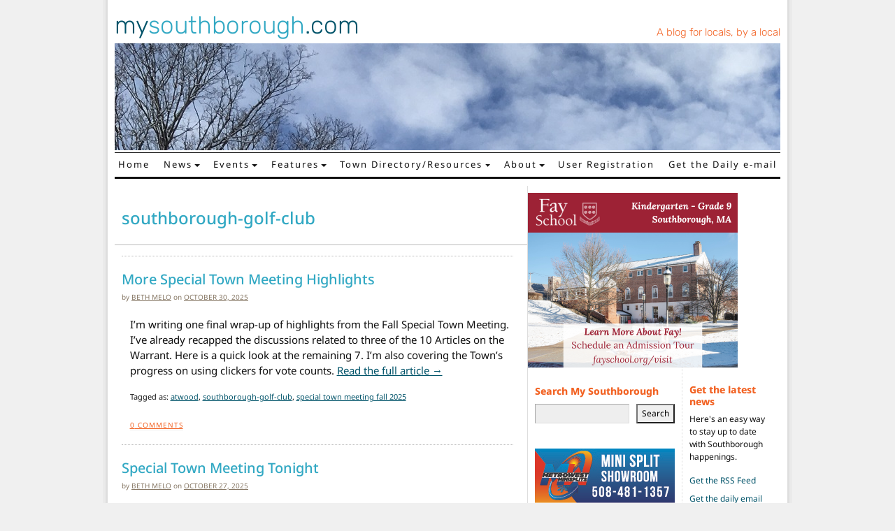

--- FILE ---
content_type: text/html; charset=UTF-8
request_url: https://www.mysouthborough.com/tag/southborough-golf-club/
body_size: 19391
content:
<!DOCTYPE html>
<html lang="en-US">
<head>
	<meta charset="UTF-8">
	<meta name="viewport" content="width=device-width, initial-scale=1, shrink-to-fit=no">
	<link rel="profile" href="http://gmpg.org/xfn/11">
	<meta name='robots' content='index, follow, max-image-preview:large, max-snippet:-1, max-video-preview:-1' />
	<style>img:is([sizes="auto" i], [sizes^="auto," i]) { contain-intrinsic-size: 3000px 1500px }</style>
	
	<!-- This site is optimized with the Yoast SEO plugin v26.5 - https://yoast.com/wordpress/plugins/seo/ -->
	<title>southborough-golf-club Archives - My Southborough</title>
	<link rel="canonical" href="https://www.mysouthborough.com/tag/southborough-golf-club/" />
	<link rel="next" href="https://www.mysouthborough.com/tag/southborough-golf-club/page/2/" />
	<meta property="og:locale" content="en_US" />
	<meta property="og:type" content="article" />
	<meta property="og:title" content="southborough-golf-club Archives - My Southborough" />
	<meta property="og:url" content="https://www.mysouthborough.com/tag/southborough-golf-club/" />
	<meta property="og:site_name" content="My Southborough" />
	<meta property="og:image" content="https://www.mysouthborough.com/wp-content/uploads/2023/12/Banner-for-open-graph-to-Facebook-December.png" />
	<meta property="og:image:width" content="523" />
	<meta property="og:image:height" content="262" />
	<meta property="og:image:type" content="image/png" />
	<meta name="twitter:card" content="summary_large_image" />
	<meta name="twitter:site" content="@mysouthborough" />
	<script type="application/ld+json" class="yoast-schema-graph">{"@context":"https://schema.org","@graph":[{"@type":"CollectionPage","@id":"https://www.mysouthborough.com/tag/southborough-golf-club/","url":"https://www.mysouthborough.com/tag/southborough-golf-club/","name":"southborough-golf-club Archives - My Southborough","isPartOf":{"@id":"https://www.mysouthborough.com/#website"},"breadcrumb":{"@id":"https://www.mysouthborough.com/tag/southborough-golf-club/#breadcrumb"},"inLanguage":"en-US"},{"@type":"BreadcrumbList","@id":"https://www.mysouthborough.com/tag/southborough-golf-club/#breadcrumb","itemListElement":[{"@type":"ListItem","position":1,"name":"Home","item":"https://www.mysouthborough.com/"},{"@type":"ListItem","position":2,"name":"southborough-golf-club"}]},{"@type":"WebSite","@id":"https://www.mysouthborough.com/#website","url":"https://www.mysouthborough.com/","name":"My Southborough","description":"News and events in Southborough, MA","publisher":{"@id":"https://www.mysouthborough.com/#organization"},"alternateName":"MySouthborough","potentialAction":[{"@type":"SearchAction","target":{"@type":"EntryPoint","urlTemplate":"https://www.mysouthborough.com/?s={search_term_string}"},"query-input":{"@type":"PropertyValueSpecification","valueRequired":true,"valueName":"search_term_string"}}],"inLanguage":"en-US"},{"@type":"Organization","@id":"https://www.mysouthborough.com/#organization","name":"MySouthborough.com","url":"https://www.mysouthborough.com/","logo":{"@type":"ImageObject","inLanguage":"en-US","@id":"https://www.mysouthborough.com/#/schema/logo/image/","url":"https://www.mysouthborough.com/wp-content/uploads/2024/07/mysouthborough.png","contentUrl":"https://www.mysouthborough.com/wp-content/uploads/2024/07/mysouthborough.png","width":400,"height":402,"caption":"MySouthborough.com"},"image":{"@id":"https://www.mysouthborough.com/#/schema/logo/image/"},"sameAs":["https://www.facebook.com/mysouthborough/","https://x.com/mysouthborough"]}]}</script>
	<!-- / Yoast SEO plugin. -->


<link rel='dns-prefetch' href='//www.googletagmanager.com' />
<link rel="alternate" type="application/rss+xml" title="My Southborough &raquo; Feed" href="https://www.mysouthborough.com/feed/" />
<link rel="alternate" type="application/rss+xml" title="My Southborough &raquo; Comments Feed" href="https://www.mysouthborough.com/comments/feed/" />
<link rel="alternate" type="application/rss+xml" title="My Southborough &raquo; southborough-golf-club Tag Feed" href="https://www.mysouthborough.com/tag/southborough-golf-club/feed/" />
<script>
window._wpemojiSettings = {"baseUrl":"https:\/\/s.w.org\/images\/core\/emoji\/16.0.1\/72x72\/","ext":".png","svgUrl":"https:\/\/s.w.org\/images\/core\/emoji\/16.0.1\/svg\/","svgExt":".svg","source":{"concatemoji":"https:\/\/www.mysouthborough.com\/wp-includes\/js\/wp-emoji-release.min.js?ver=fa96c7f1f54efcf025648c9f9d0f73ea"}};
/*! This file is auto-generated */
!function(s,n){var o,i,e;function c(e){try{var t={supportTests:e,timestamp:(new Date).valueOf()};sessionStorage.setItem(o,JSON.stringify(t))}catch(e){}}function p(e,t,n){e.clearRect(0,0,e.canvas.width,e.canvas.height),e.fillText(t,0,0);var t=new Uint32Array(e.getImageData(0,0,e.canvas.width,e.canvas.height).data),a=(e.clearRect(0,0,e.canvas.width,e.canvas.height),e.fillText(n,0,0),new Uint32Array(e.getImageData(0,0,e.canvas.width,e.canvas.height).data));return t.every(function(e,t){return e===a[t]})}function u(e,t){e.clearRect(0,0,e.canvas.width,e.canvas.height),e.fillText(t,0,0);for(var n=e.getImageData(16,16,1,1),a=0;a<n.data.length;a++)if(0!==n.data[a])return!1;return!0}function f(e,t,n,a){switch(t){case"flag":return n(e,"\ud83c\udff3\ufe0f\u200d\u26a7\ufe0f","\ud83c\udff3\ufe0f\u200b\u26a7\ufe0f")?!1:!n(e,"\ud83c\udde8\ud83c\uddf6","\ud83c\udde8\u200b\ud83c\uddf6")&&!n(e,"\ud83c\udff4\udb40\udc67\udb40\udc62\udb40\udc65\udb40\udc6e\udb40\udc67\udb40\udc7f","\ud83c\udff4\u200b\udb40\udc67\u200b\udb40\udc62\u200b\udb40\udc65\u200b\udb40\udc6e\u200b\udb40\udc67\u200b\udb40\udc7f");case"emoji":return!a(e,"\ud83e\udedf")}return!1}function g(e,t,n,a){var r="undefined"!=typeof WorkerGlobalScope&&self instanceof WorkerGlobalScope?new OffscreenCanvas(300,150):s.createElement("canvas"),o=r.getContext("2d",{willReadFrequently:!0}),i=(o.textBaseline="top",o.font="600 32px Arial",{});return e.forEach(function(e){i[e]=t(o,e,n,a)}),i}function t(e){var t=s.createElement("script");t.src=e,t.defer=!0,s.head.appendChild(t)}"undefined"!=typeof Promise&&(o="wpEmojiSettingsSupports",i=["flag","emoji"],n.supports={everything:!0,everythingExceptFlag:!0},e=new Promise(function(e){s.addEventListener("DOMContentLoaded",e,{once:!0})}),new Promise(function(t){var n=function(){try{var e=JSON.parse(sessionStorage.getItem(o));if("object"==typeof e&&"number"==typeof e.timestamp&&(new Date).valueOf()<e.timestamp+604800&&"object"==typeof e.supportTests)return e.supportTests}catch(e){}return null}();if(!n){if("undefined"!=typeof Worker&&"undefined"!=typeof OffscreenCanvas&&"undefined"!=typeof URL&&URL.createObjectURL&&"undefined"!=typeof Blob)try{var e="postMessage("+g.toString()+"("+[JSON.stringify(i),f.toString(),p.toString(),u.toString()].join(",")+"));",a=new Blob([e],{type:"text/javascript"}),r=new Worker(URL.createObjectURL(a),{name:"wpTestEmojiSupports"});return void(r.onmessage=function(e){c(n=e.data),r.terminate(),t(n)})}catch(e){}c(n=g(i,f,p,u))}t(n)}).then(function(e){for(var t in e)n.supports[t]=e[t],n.supports.everything=n.supports.everything&&n.supports[t],"flag"!==t&&(n.supports.everythingExceptFlag=n.supports.everythingExceptFlag&&n.supports[t]);n.supports.everythingExceptFlag=n.supports.everythingExceptFlag&&!n.supports.flag,n.DOMReady=!1,n.readyCallback=function(){n.DOMReady=!0}}).then(function(){return e}).then(function(){var e;n.supports.everything||(n.readyCallback(),(e=n.source||{}).concatemoji?t(e.concatemoji):e.wpemoji&&e.twemoji&&(t(e.twemoji),t(e.wpemoji)))}))}((window,document),window._wpemojiSettings);
</script>
<style id='wp-emoji-styles-inline-css'>

	img.wp-smiley, img.emoji {
		display: inline !important;
		border: none !important;
		box-shadow: none !important;
		height: 1em !important;
		width: 1em !important;
		margin: 0 0.07em !important;
		vertical-align: -0.1em !important;
		background: none !important;
		padding: 0 !important;
	}
</style>
<link rel='stylesheet' id='wp-block-library-css' href='https://www.mysouthborough.com/wp-includes/css/dist/block-library/style.min.css?ver=fa96c7f1f54efcf025648c9f9d0f73ea' media='all' />
<style id='classic-theme-styles-inline-css'>
/*! This file is auto-generated */
.wp-block-button__link{color:#fff;background-color:#32373c;border-radius:9999px;box-shadow:none;text-decoration:none;padding:calc(.667em + 2px) calc(1.333em + 2px);font-size:1.125em}.wp-block-file__button{background:#32373c;color:#fff;text-decoration:none}
</style>
<style id='global-styles-inline-css'>
:root{--wp--preset--aspect-ratio--square: 1;--wp--preset--aspect-ratio--4-3: 4/3;--wp--preset--aspect-ratio--3-4: 3/4;--wp--preset--aspect-ratio--3-2: 3/2;--wp--preset--aspect-ratio--2-3: 2/3;--wp--preset--aspect-ratio--16-9: 16/9;--wp--preset--aspect-ratio--9-16: 9/16;--wp--preset--color--black: #000000;--wp--preset--color--cyan-bluish-gray: #abb8c3;--wp--preset--color--white: #fff;--wp--preset--color--pale-pink: #f78da7;--wp--preset--color--vivid-red: #cf2e2e;--wp--preset--color--luminous-vivid-orange: #ff6900;--wp--preset--color--luminous-vivid-amber: #fcb900;--wp--preset--color--light-green-cyan: #7bdcb5;--wp--preset--color--vivid-green-cyan: #00d084;--wp--preset--color--pale-cyan-blue: #8ed1fc;--wp--preset--color--vivid-cyan-blue: #0693e3;--wp--preset--color--vivid-purple: #9b51e0;--wp--preset--color--blue: #31A8C3;--wp--preset--color--indigo: #6610f2;--wp--preset--color--purple: #6f42c1;--wp--preset--color--pink: #d63384;--wp--preset--color--red: #F26324;--wp--preset--color--orange: #fd7e14;--wp--preset--color--yellow: #ffc107;--wp--preset--color--green: #198754;--wp--preset--color--teal: #20c997;--wp--preset--color--cyan: #0dcaf0;--wp--preset--color--gray: #6c757d;--wp--preset--color--gray-dark: #343a40;--wp--preset--gradient--vivid-cyan-blue-to-vivid-purple: linear-gradient(135deg,rgba(6,147,227,1) 0%,rgb(155,81,224) 100%);--wp--preset--gradient--light-green-cyan-to-vivid-green-cyan: linear-gradient(135deg,rgb(122,220,180) 0%,rgb(0,208,130) 100%);--wp--preset--gradient--luminous-vivid-amber-to-luminous-vivid-orange: linear-gradient(135deg,rgba(252,185,0,1) 0%,rgba(255,105,0,1) 100%);--wp--preset--gradient--luminous-vivid-orange-to-vivid-red: linear-gradient(135deg,rgba(255,105,0,1) 0%,rgb(207,46,46) 100%);--wp--preset--gradient--very-light-gray-to-cyan-bluish-gray: linear-gradient(135deg,rgb(238,238,238) 0%,rgb(169,184,195) 100%);--wp--preset--gradient--cool-to-warm-spectrum: linear-gradient(135deg,rgb(74,234,220) 0%,rgb(151,120,209) 20%,rgb(207,42,186) 40%,rgb(238,44,130) 60%,rgb(251,105,98) 80%,rgb(254,248,76) 100%);--wp--preset--gradient--blush-light-purple: linear-gradient(135deg,rgb(255,206,236) 0%,rgb(152,150,240) 100%);--wp--preset--gradient--blush-bordeaux: linear-gradient(135deg,rgb(254,205,165) 0%,rgb(254,45,45) 50%,rgb(107,0,62) 100%);--wp--preset--gradient--luminous-dusk: linear-gradient(135deg,rgb(255,203,112) 0%,rgb(199,81,192) 50%,rgb(65,88,208) 100%);--wp--preset--gradient--pale-ocean: linear-gradient(135deg,rgb(255,245,203) 0%,rgb(182,227,212) 50%,rgb(51,167,181) 100%);--wp--preset--gradient--electric-grass: linear-gradient(135deg,rgb(202,248,128) 0%,rgb(113,206,126) 100%);--wp--preset--gradient--midnight: linear-gradient(135deg,rgb(2,3,129) 0%,rgb(40,116,252) 100%);--wp--preset--font-size--small: 13px;--wp--preset--font-size--medium: 20px;--wp--preset--font-size--large: 36px;--wp--preset--font-size--x-large: 42px;--wp--preset--spacing--20: 0.44rem;--wp--preset--spacing--30: 0.67rem;--wp--preset--spacing--40: 1rem;--wp--preset--spacing--50: 1.5rem;--wp--preset--spacing--60: 2.25rem;--wp--preset--spacing--70: 3.38rem;--wp--preset--spacing--80: 5.06rem;--wp--preset--shadow--natural: 6px 6px 9px rgba(0, 0, 0, 0.2);--wp--preset--shadow--deep: 12px 12px 50px rgba(0, 0, 0, 0.4);--wp--preset--shadow--sharp: 6px 6px 0px rgba(0, 0, 0, 0.2);--wp--preset--shadow--outlined: 6px 6px 0px -3px rgba(255, 255, 255, 1), 6px 6px rgba(0, 0, 0, 1);--wp--preset--shadow--crisp: 6px 6px 0px rgba(0, 0, 0, 1);}:where(.is-layout-flex){gap: 0.5em;}:where(.is-layout-grid){gap: 0.5em;}body .is-layout-flex{display: flex;}.is-layout-flex{flex-wrap: wrap;align-items: center;}.is-layout-flex > :is(*, div){margin: 0;}body .is-layout-grid{display: grid;}.is-layout-grid > :is(*, div){margin: 0;}:where(.wp-block-columns.is-layout-flex){gap: 2em;}:where(.wp-block-columns.is-layout-grid){gap: 2em;}:where(.wp-block-post-template.is-layout-flex){gap: 1.25em;}:where(.wp-block-post-template.is-layout-grid){gap: 1.25em;}.has-black-color{color: var(--wp--preset--color--black) !important;}.has-cyan-bluish-gray-color{color: var(--wp--preset--color--cyan-bluish-gray) !important;}.has-white-color{color: var(--wp--preset--color--white) !important;}.has-pale-pink-color{color: var(--wp--preset--color--pale-pink) !important;}.has-vivid-red-color{color: var(--wp--preset--color--vivid-red) !important;}.has-luminous-vivid-orange-color{color: var(--wp--preset--color--luminous-vivid-orange) !important;}.has-luminous-vivid-amber-color{color: var(--wp--preset--color--luminous-vivid-amber) !important;}.has-light-green-cyan-color{color: var(--wp--preset--color--light-green-cyan) !important;}.has-vivid-green-cyan-color{color: var(--wp--preset--color--vivid-green-cyan) !important;}.has-pale-cyan-blue-color{color: var(--wp--preset--color--pale-cyan-blue) !important;}.has-vivid-cyan-blue-color{color: var(--wp--preset--color--vivid-cyan-blue) !important;}.has-vivid-purple-color{color: var(--wp--preset--color--vivid-purple) !important;}.has-black-background-color{background-color: var(--wp--preset--color--black) !important;}.has-cyan-bluish-gray-background-color{background-color: var(--wp--preset--color--cyan-bluish-gray) !important;}.has-white-background-color{background-color: var(--wp--preset--color--white) !important;}.has-pale-pink-background-color{background-color: var(--wp--preset--color--pale-pink) !important;}.has-vivid-red-background-color{background-color: var(--wp--preset--color--vivid-red) !important;}.has-luminous-vivid-orange-background-color{background-color: var(--wp--preset--color--luminous-vivid-orange) !important;}.has-luminous-vivid-amber-background-color{background-color: var(--wp--preset--color--luminous-vivid-amber) !important;}.has-light-green-cyan-background-color{background-color: var(--wp--preset--color--light-green-cyan) !important;}.has-vivid-green-cyan-background-color{background-color: var(--wp--preset--color--vivid-green-cyan) !important;}.has-pale-cyan-blue-background-color{background-color: var(--wp--preset--color--pale-cyan-blue) !important;}.has-vivid-cyan-blue-background-color{background-color: var(--wp--preset--color--vivid-cyan-blue) !important;}.has-vivid-purple-background-color{background-color: var(--wp--preset--color--vivid-purple) !important;}.has-black-border-color{border-color: var(--wp--preset--color--black) !important;}.has-cyan-bluish-gray-border-color{border-color: var(--wp--preset--color--cyan-bluish-gray) !important;}.has-white-border-color{border-color: var(--wp--preset--color--white) !important;}.has-pale-pink-border-color{border-color: var(--wp--preset--color--pale-pink) !important;}.has-vivid-red-border-color{border-color: var(--wp--preset--color--vivid-red) !important;}.has-luminous-vivid-orange-border-color{border-color: var(--wp--preset--color--luminous-vivid-orange) !important;}.has-luminous-vivid-amber-border-color{border-color: var(--wp--preset--color--luminous-vivid-amber) !important;}.has-light-green-cyan-border-color{border-color: var(--wp--preset--color--light-green-cyan) !important;}.has-vivid-green-cyan-border-color{border-color: var(--wp--preset--color--vivid-green-cyan) !important;}.has-pale-cyan-blue-border-color{border-color: var(--wp--preset--color--pale-cyan-blue) !important;}.has-vivid-cyan-blue-border-color{border-color: var(--wp--preset--color--vivid-cyan-blue) !important;}.has-vivid-purple-border-color{border-color: var(--wp--preset--color--vivid-purple) !important;}.has-vivid-cyan-blue-to-vivid-purple-gradient-background{background: var(--wp--preset--gradient--vivid-cyan-blue-to-vivid-purple) !important;}.has-light-green-cyan-to-vivid-green-cyan-gradient-background{background: var(--wp--preset--gradient--light-green-cyan-to-vivid-green-cyan) !important;}.has-luminous-vivid-amber-to-luminous-vivid-orange-gradient-background{background: var(--wp--preset--gradient--luminous-vivid-amber-to-luminous-vivid-orange) !important;}.has-luminous-vivid-orange-to-vivid-red-gradient-background{background: var(--wp--preset--gradient--luminous-vivid-orange-to-vivid-red) !important;}.has-very-light-gray-to-cyan-bluish-gray-gradient-background{background: var(--wp--preset--gradient--very-light-gray-to-cyan-bluish-gray) !important;}.has-cool-to-warm-spectrum-gradient-background{background: var(--wp--preset--gradient--cool-to-warm-spectrum) !important;}.has-blush-light-purple-gradient-background{background: var(--wp--preset--gradient--blush-light-purple) !important;}.has-blush-bordeaux-gradient-background{background: var(--wp--preset--gradient--blush-bordeaux) !important;}.has-luminous-dusk-gradient-background{background: var(--wp--preset--gradient--luminous-dusk) !important;}.has-pale-ocean-gradient-background{background: var(--wp--preset--gradient--pale-ocean) !important;}.has-electric-grass-gradient-background{background: var(--wp--preset--gradient--electric-grass) !important;}.has-midnight-gradient-background{background: var(--wp--preset--gradient--midnight) !important;}.has-small-font-size{font-size: var(--wp--preset--font-size--small) !important;}.has-medium-font-size{font-size: var(--wp--preset--font-size--medium) !important;}.has-large-font-size{font-size: var(--wp--preset--font-size--large) !important;}.has-x-large-font-size{font-size: var(--wp--preset--font-size--x-large) !important;}
:where(.wp-block-post-template.is-layout-flex){gap: 1.25em;}:where(.wp-block-post-template.is-layout-grid){gap: 1.25em;}
:where(.wp-block-columns.is-layout-flex){gap: 2em;}:where(.wp-block-columns.is-layout-grid){gap: 2em;}
:root :where(.wp-block-pullquote){font-size: 1.5em;line-height: 1.6;}
</style>
<link rel='stylesheet' id='better-recent-comments-css' href='https://www.mysouthborough.com/wp-content/plugins/better-recent-comments/assets/css/better-recent-comments.min.css?ver=fa96c7f1f54efcf025648c9f9d0f73ea' media='all' />
<link rel='stylesheet' id='responsive-lightbox-nivo-css' href='https://www.mysouthborough.com/wp-content/plugins/responsive-lightbox/assets/nivo/nivo-lightbox.min.css?ver=1.3.1' media='all' />
<link rel='stylesheet' id='responsive-lightbox-nivo-default-css' href='https://www.mysouthborough.com/wp-content/plugins/responsive-lightbox/assets/nivo/themes/default/default.css?ver=1.3.1' media='all' />
<link rel='stylesheet' id='understrap-styles-css' href='https://www.mysouthborough.com/wp-content/themes/mysouthborough/css/theme.min.css?ver=1.1.0.1657658128' media='all' />
<script src="https://www.mysouthborough.com/wp-includes/js/jquery/jquery.min.js?ver=3.7.1" id="jquery-core-js"></script>
<script src="https://www.mysouthborough.com/wp-includes/js/jquery/jquery-migrate.min.js?ver=3.4.1" id="jquery-migrate-js"></script>
<script src="https://www.mysouthborough.com/wp-content/plugins/responsive-lightbox/assets/nivo/nivo-lightbox.min.js?ver=1.3.1" id="responsive-lightbox-nivo-js"></script>
<script src="https://www.mysouthborough.com/wp-includes/js/underscore.min.js?ver=1.13.7" id="underscore-js"></script>
<script src="https://www.mysouthborough.com/wp-content/plugins/responsive-lightbox/assets/infinitescroll/infinite-scroll.pkgd.min.js?ver=4.0.1" id="responsive-lightbox-infinite-scroll-js"></script>
<script id="responsive-lightbox-js-before">
var rlArgs = {"script":"nivo","selector":"lightbox","customEvents":"","activeGalleries":true,"effect":"fade","clickOverlayToClose":true,"keyboardNav":true,"errorMessage":"The requested content cannot be loaded. Please try again later.","woocommerce_gallery":false,"ajaxurl":"https:\/\/www.mysouthborough.com\/wp-admin\/admin-ajax.php","nonce":"0678f70dea","preview":false,"postId":179893,"scriptExtension":false};
</script>
<script src="https://www.mysouthborough.com/wp-content/plugins/responsive-lightbox/js/front.js?ver=2.5.4" id="responsive-lightbox-js"></script>

<!-- Google tag (gtag.js) snippet added by Site Kit -->
<!-- Google Analytics snippet added by Site Kit -->
<script src="https://www.googletagmanager.com/gtag/js?id=GT-NS43R57" id="google_gtagjs-js" async></script>
<script id="google_gtagjs-js-after">
window.dataLayer = window.dataLayer || [];function gtag(){dataLayer.push(arguments);}
gtag("set","linker",{"domains":["www.mysouthborough.com"]});
gtag("js", new Date());
gtag("set", "developer_id.dZTNiMT", true);
gtag("config", "GT-NS43R57");
 window._googlesitekit = window._googlesitekit || {}; window._googlesitekit.throttledEvents = []; window._googlesitekit.gtagEvent = (name, data) => { var key = JSON.stringify( { name, data } ); if ( !! window._googlesitekit.throttledEvents[ key ] ) { return; } window._googlesitekit.throttledEvents[ key ] = true; setTimeout( () => { delete window._googlesitekit.throttledEvents[ key ]; }, 5 ); gtag( "event", name, { ...data, event_source: "site-kit" } ); };
</script>
<link rel="https://api.w.org/" href="https://www.mysouthborough.com/wp-json/" /><link rel="alternate" title="JSON" type="application/json" href="https://www.mysouthborough.com/wp-json/wp/v2/tags/558" /><link rel="EditURI" type="application/rsd+xml" title="RSD" href="https://www.mysouthborough.com/xmlrpc.php?rsd" />


<!-- This site is using AdRotate v5.17 to display their advertisements - https://ajdg.solutions/ -->
<!-- AdRotate CSS -->
<style type="text/css" media="screen">
	.g { margin:0px; padding:0px; overflow:hidden; line-height:1; zoom:1; }
	.g img { height:auto; }
	.g-col { position:relative; float:left; }
	.g-col:first-child { margin-left: 0; }
	.g-col:last-child { margin-right: 0; }
	.g-1 { min-width:0px; max-width:200px; }
	.b-1 { margin:0px 0px 0px 0px; }
	.g-2 { min-width:0px; max-width:200px; }
	.b-2 { margin:0px 0px 0px 0px; }
	@media only screen and (max-width: 480px) {
		.g-col, .g-dyn, .g-single { width:100%; margin-left:0; margin-right:0; }
	}
</style>
<!-- /AdRotate CSS -->


		<!-- GA Google Analytics @ https://m0n.co/ga -->
		<script>
			(function(i,s,o,g,r,a,m){i['GoogleAnalyticsObject']=r;i[r]=i[r]||function(){
			(i[r].q=i[r].q||[]).push(arguments)},i[r].l=1*new Date();a=s.createElement(o),
			m=s.getElementsByTagName(o)[0];a.async=1;a.src=g;m.parentNode.insertBefore(a,m)
			})(window,document,'script','https://www.google-analytics.com/analytics.js','ga');
			ga('create', 'UA-5873973-1', 'auto');
			ga('require', 'linkid');
			ga('send', 'pageview');
		</script>

	<meta name="generator" content="Site Kit by Google 1.167.0" /><meta name="mobile-web-app-capable" content="yes">
<meta name="apple-mobile-web-app-capable" content="yes">
<meta name="apple-mobile-web-app-title" content="My Southborough - News and events in Southborough, MA">
<link rel="icon" href="https://www.mysouthborough.com/wp-content/uploads/2023/08/cropped-myso-favicon-32x32.png" sizes="32x32" />
<link rel="icon" href="https://www.mysouthborough.com/wp-content/uploads/2023/08/cropped-myso-favicon-192x192.png" sizes="192x192" />
<link rel="apple-touch-icon" href="https://www.mysouthborough.com/wp-content/uploads/2023/08/cropped-myso-favicon-180x180.png" />
<meta name="msapplication-TileImage" content="https://www.mysouthborough.com/wp-content/uploads/2023/08/cropped-myso-favicon-270x270.png" />
</head>

<body class="archive tag tag-southborough-golf-club tag-558 wp-embed-responsive wp-theme-mysouthborough group-blog hfeed understrap-has-sidebar" itemscope itemtype="http://schema.org/WebSite">
<div class="site site-wrapper" id="page">
<div class="body-wrapper">
	<!-- ******************* The Navbar Area ******************* -->
	<header id="wrapper-navbar">
		<a class="skip-link sr-only sr-only-focusable" href="#content">Skip to content</a>
	</header><!-- #wrapper-navbar end -->




<div class="main-header">
	<div class="site-logo">
		<a href="https://www.mysouthborough.com">my<span>southborough</span>.com</a>
	</div>
	<div class="header-link">
		<a href="https://www.mysouthborough.com">A blog for locals, by a local</a>
	</div>
</div>
<div class="header-banner">
	<img src="https://www.mysouthborough.com/wp-content/uploads/2022/11/December-bare-branches-and-sky-new.jpg">
</div>

<nav id="main-nav" class="navbar navbar-expand-lg" aria-labelledby="main-nav-label">

	<h2 id="main-nav-label" class="screen-reader-text">
		Main Navigation	</h2>


	<div class="container">

		<button class="navbar-toggler ms-auto" type="button" data-bs-toggle="collapse" data-bs-target="#navbarNavDropdown" aria-controls="navbarNavDropdown" aria-expanded="false" aria-label="Toggle navigation">
			<i class="fa fa-bars" aria-hidden="true"></i>
		</button>
		<!-- The WordPress Menu goes here -->
		<div id="navbarNavDropdown" class="collapse navbar-collapse"><ul id="main-menu" class="navbar-nav"><li itemscope="itemscope" itemtype="https://www.schema.org/SiteNavigationElement" id="menu-item-25876" class="menu-item menu-item-type-custom menu-item-object-custom menu-item-home menu-item-25876 nav-item"><a title="Home" href="https://www.mysouthborough.com/" class="nav-link">Home</a></li>
<li itemscope="itemscope" itemtype="https://www.schema.org/SiteNavigationElement" id="menu-item-25886" class="menu-item menu-item-type-taxonomy menu-item-object-category menu-item-has-children dropdown menu-item-25886 nav-item"><a title="News" href="#" data-toggle="dropdown" data-bs-toggle="dropdown" aria-haspopup="true" aria-expanded="false" class="dropdown-toggle nav-link" id="menu-item-dropdown-25886">News</a>
<ul class="dropdown-menu" aria-labelledby="menu-item-dropdown-25886" >
	<li itemscope="itemscope" itemtype="https://www.schema.org/SiteNavigationElement" id="menu-item-25894" class="menu-item menu-item-type-taxonomy menu-item-object-category menu-item-25894 nav-item"><a title="All news" href="https://www.mysouthborough.com/category/news/" class="dropdown-item">All news</a></li>
	<li itemscope="itemscope" itemtype="https://www.schema.org/SiteNavigationElement" id="menu-item-25877" class="menu-item menu-item-type-taxonomy menu-item-object-category menu-item-25877 nav-item"><a title="Announcements" href="https://www.mysouthborough.com/category/news/announcements/" class="dropdown-item">Announcements</a></li>
	<li itemscope="itemscope" itemtype="https://www.schema.org/SiteNavigationElement" id="menu-item-62628" class="menu-item menu-item-type-taxonomy menu-item-object-category menu-item-62628 nav-item"><a title="Business" href="https://www.mysouthborough.com/category/news/business/" class="dropdown-item">Business</a></li>
	<li itemscope="itemscope" itemtype="https://www.schema.org/SiteNavigationElement" id="menu-item-62832" class="menu-item menu-item-type-taxonomy menu-item-object-category menu-item-62832 nav-item"><a title="Charities/Making a difference" href="https://www.mysouthborough.com/category/news/difference/" class="dropdown-item">Charities/Making a difference</a></li>
	<li itemscope="itemscope" itemtype="https://www.schema.org/SiteNavigationElement" id="menu-item-124360" class="menu-item menu-item-type-custom menu-item-object-custom menu-item-124360 nav-item"><a title="Covid-19 Updates" href="https://mysouthborough.com/tag/coronavirus-news/" class="dropdown-item">Covid-19 Updates</a></li>
	<li itemscope="itemscope" itemtype="https://www.schema.org/SiteNavigationElement" id="menu-item-25883" class="menu-item menu-item-type-taxonomy menu-item-object-category menu-item-25883 nav-item"><a title="Government" href="https://www.mysouthborough.com/category/news/government/" class="dropdown-item">Government</a></li>
	<li itemscope="itemscope" itemtype="https://www.schema.org/SiteNavigationElement" id="menu-item-68608" class="menu-item menu-item-type-taxonomy menu-item-object-category menu-item-68608 nav-item"><a title="Letters to the Editor" href="https://www.mysouthborough.com/category/news/letters-to-the-editor/" class="dropdown-item">Letters to the Editor</a></li>
	<li itemscope="itemscope" itemtype="https://www.schema.org/SiteNavigationElement" id="menu-item-29587" class="menu-item menu-item-type-taxonomy menu-item-object-category menu-item-29587 nav-item"><a title="Obituaries" href="https://www.mysouthborough.com/category/news/obituaries/" class="dropdown-item">Obituaries</a></li>
	<li itemscope="itemscope" itemtype="https://www.schema.org/SiteNavigationElement" id="menu-item-25888" class="menu-item menu-item-type-taxonomy menu-item-object-category menu-item-25888 nav-item"><a title="Police &amp; Fire" href="https://www.mysouthborough.com/category/news/police-fire/" class="dropdown-item">Police &amp; Fire</a></li>
	<li itemscope="itemscope" itemtype="https://www.schema.org/SiteNavigationElement" id="menu-item-29588" class="menu-item menu-item-type-taxonomy menu-item-object-category menu-item-29588 nav-item"><a title="Residents" href="https://www.mysouthborough.com/category/news/residents-news/" class="dropdown-item">Residents</a></li>
	<li itemscope="itemscope" itemtype="https://www.schema.org/SiteNavigationElement" id="menu-item-25892" class="menu-item menu-item-type-taxonomy menu-item-object-category menu-item-25892 nav-item"><a title="School news" href="https://www.mysouthborough.com/category/news/schools/" class="dropdown-item">School news</a></li>
	<li itemscope="itemscope" itemtype="https://www.schema.org/SiteNavigationElement" id="menu-item-25893" class="menu-item menu-item-type-taxonomy menu-item-object-category menu-item-25893 nav-item"><a title="Sports" href="https://www.mysouthborough.com/category/news/sports/" class="dropdown-item">Sports</a></li>
</ul>
</li>
<li itemscope="itemscope" itemtype="https://www.schema.org/SiteNavigationElement" id="menu-item-25881" class="menu-item menu-item-type-taxonomy menu-item-object-category menu-item-has-children dropdown menu-item-25881 nav-item"><a title="Events" href="#" data-toggle="dropdown" data-bs-toggle="dropdown" aria-haspopup="true" aria-expanded="false" class="dropdown-toggle nav-link" id="menu-item-dropdown-25881">Events</a>
<ul class="dropdown-menu" aria-labelledby="menu-item-dropdown-25881" >
	<li itemscope="itemscope" itemtype="https://www.schema.org/SiteNavigationElement" id="menu-item-25895" class="menu-item menu-item-type-taxonomy menu-item-object-category menu-item-25895 nav-item"><a title="All events" href="https://www.mysouthborough.com/category/events/" class="dropdown-item">All events</a></li>
	<li itemscope="itemscope" itemtype="https://www.schema.org/SiteNavigationElement" id="menu-item-25896" class="menu-item menu-item-type-post_type menu-item-object-page menu-item-25896 nav-item"><a title="Calendar" href="https://www.mysouthborough.com/calendar/" class="dropdown-item">Calendar</a></li>
	<li itemscope="itemscope" itemtype="https://www.schema.org/SiteNavigationElement" id="menu-item-25878" class="menu-item menu-item-type-taxonomy menu-item-object-category menu-item-25878 nav-item"><a title="Arts &amp; Entertainment" href="https://www.mysouthborough.com/category/events/arts-entertainment/" class="dropdown-item">Arts &amp; Entertainment</a></li>
	<li itemscope="itemscope" itemtype="https://www.schema.org/SiteNavigationElement" id="menu-item-25880" class="menu-item menu-item-type-taxonomy menu-item-object-category menu-item-25880 nav-item"><a title="Charitable events" href="https://www.mysouthborough.com/category/events/charity/" class="dropdown-item">Charitable events</a></li>
	<li itemscope="itemscope" itemtype="https://www.schema.org/SiteNavigationElement" id="menu-item-164935" class="menu-item menu-item-type-custom menu-item-object-custom menu-item-164935 nav-item"><a title="Christmas/Holiday fun at-a-Glance" href="https://www.mysouthborough.com/calendar/christmas-holiday-fun-at-a-glance-2025/" class="dropdown-item">Christmas/Holiday fun at-a-Glance</a></li>
	<li itemscope="itemscope" itemtype="https://www.schema.org/SiteNavigationElement" id="menu-item-25885" class="menu-item menu-item-type-taxonomy menu-item-object-category menu-item-25885 nav-item"><a title="Library events" href="https://www.mysouthborough.com/category/events/library/" class="dropdown-item">Library events</a></li>
	<li itemscope="itemscope" itemtype="https://www.schema.org/SiteNavigationElement" id="menu-item-25890" class="menu-item menu-item-type-taxonomy menu-item-object-category menu-item-25890 nav-item"><a title="Recreation" href="https://www.mysouthborough.com/category/events/recreation/" class="dropdown-item">Recreation</a></li>
	<li itemscope="itemscope" itemtype="https://www.schema.org/SiteNavigationElement" id="menu-item-25891" class="menu-item menu-item-type-taxonomy menu-item-object-category menu-item-25891 nav-item"><a title="School events" href="https://www.mysouthborough.com/category/events/school-events/" class="dropdown-item">School events</a></li>
	<li itemscope="itemscope" itemtype="https://www.schema.org/SiteNavigationElement" id="menu-item-180909" class="menu-item menu-item-type-taxonomy menu-item-object-category menu-item-180909 nav-item"><a title="Shopping events" href="https://www.mysouthborough.com/category/events/shopping/" class="dropdown-item">Shopping events</a></li>
	<li itemscope="itemscope" itemtype="https://www.schema.org/SiteNavigationElement" id="menu-item-111260" class="menu-item menu-item-type-custom menu-item-object-custom menu-item-111260 nav-item"><a title="Week at a glance" href="https://mysouthborough.com/tag/southborough-events-this-week/" class="dropdown-item">Week at a glance</a></li>
</ul>
</li>
<li itemscope="itemscope" itemtype="https://www.schema.org/SiteNavigationElement" id="menu-item-25882" class="menu-item menu-item-type-taxonomy menu-item-object-category menu-item-has-children dropdown menu-item-25882 nav-item"><a title="Features" href="#" data-toggle="dropdown" data-bs-toggle="dropdown" aria-haspopup="true" aria-expanded="false" class="dropdown-toggle nav-link" id="menu-item-dropdown-25882">Features</a>
<ul class="dropdown-menu" aria-labelledby="menu-item-dropdown-25882" >
	<li itemscope="itemscope" itemtype="https://www.schema.org/SiteNavigationElement" id="menu-item-144944" class="menu-item menu-item-type-taxonomy menu-item-object-category menu-item-144944 nav-item"><a title="All Features" href="https://www.mysouthborough.com/category/features/" class="dropdown-item">All Features</a></li>
	<li itemscope="itemscope" itemtype="https://www.schema.org/SiteNavigationElement" id="menu-item-53971" class="menu-item menu-item-type-taxonomy menu-item-object-category menu-item-53971 nav-item"><a title="Favorite local places" href="https://www.mysouthborough.com/category/features/favorite-places/" class="dropdown-item">Favorite local places</a></li>
	<li itemscope="itemscope" itemtype="https://www.schema.org/SiteNavigationElement" id="menu-item-25884" class="menu-item menu-item-type-taxonomy menu-item-object-category menu-item-25884 nav-item"><a title="Historic Southborough" href="https://www.mysouthborough.com/category/features/historic-southborough/" class="dropdown-item">Historic Southborough</a></li>
	<li itemscope="itemscope" itemtype="https://www.schema.org/SiteNavigationElement" id="menu-item-53970" class="menu-item menu-item-type-taxonomy menu-item-object-category menu-item-53970 nav-item"><a title="Open discussion threads" href="https://www.mysouthborough.com/category/features/open-thread-features/" class="dropdown-item">Open discussion threads</a></li>
	<li itemscope="itemscope" itemtype="https://www.schema.org/SiteNavigationElement" id="menu-item-25887" class="menu-item menu-item-type-taxonomy menu-item-object-category menu-item-25887 nav-item"><a title="Photo Galleries" href="https://www.mysouthborough.com/category/features/photos/" class="dropdown-item">Photo Galleries</a></li>
	<li itemscope="itemscope" itemtype="https://www.schema.org/SiteNavigationElement" id="menu-item-53972" class="menu-item menu-item-type-taxonomy menu-item-object-category menu-item-53972 nav-item"><a title="Profiles of Community Organizations" href="https://www.mysouthborough.com/category/features/profiles-of-community-organizations/" class="dropdown-item">Profiles of Community Organizations</a></li>
	<li itemscope="itemscope" itemtype="https://www.schema.org/SiteNavigationElement" id="menu-item-25889" class="menu-item menu-item-type-taxonomy menu-item-object-category menu-item-25889 nav-item"><a title="Real estate" href="https://www.mysouthborough.com/category/features/real-estate/" class="dropdown-item">Real estate</a></li>
	<li itemscope="itemscope" itemtype="https://www.schema.org/SiteNavigationElement" id="menu-item-59408" class="menu-item menu-item-type-taxonomy menu-item-object-category menu-item-59408 nav-item"><a title="Videos" href="https://www.mysouthborough.com/category/features/videos/" class="dropdown-item">Videos</a></li>
</ul>
</li>
<li itemscope="itemscope" itemtype="https://www.schema.org/SiteNavigationElement" id="menu-item-25897" class="menu-item menu-item-type-post_type menu-item-object-page menu-item-has-children dropdown menu-item-25897 nav-item"><a title="Town Directory/Resources" href="#" data-toggle="dropdown" data-bs-toggle="dropdown" aria-haspopup="true" aria-expanded="false" class="dropdown-toggle nav-link" id="menu-item-dropdown-25897">Town Directory/Resources</a>
<ul class="dropdown-menu" aria-labelledby="menu-item-dropdown-25897" >
	<li itemscope="itemscope" itemtype="https://www.schema.org/SiteNavigationElement" id="menu-item-61748" class="menu-item menu-item-type-post_type menu-item-object-page menu-item-61748 nav-item"><a title="About Southborough" href="https://www.mysouthborough.com/about-southborough/" class="dropdown-item">About Southborough</a></li>
	<li itemscope="itemscope" itemtype="https://www.schema.org/SiteNavigationElement" id="menu-item-25899" class="menu-item menu-item-type-post_type menu-item-object-page menu-item-25899 nav-item"><a title="Our local government" href="https://www.mysouthborough.com/about-southborough/town-departments-and-committees/" class="dropdown-item">Our local government</a></li>
	<li itemscope="itemscope" itemtype="https://www.schema.org/SiteNavigationElement" id="menu-item-61885" class="menu-item menu-item-type-post_type menu-item-object-page menu-item-61885 nav-item"><a title="Town facilities, fields, and trails" href="https://www.mysouthborough.com/about-southborough/town-facilities-resources-and-fields/" class="dropdown-item">Town facilities, fields, and trails</a></li>
	<li itemscope="itemscope" itemtype="https://www.schema.org/SiteNavigationElement" id="menu-item-25898" class="menu-item menu-item-type-post_type menu-item-object-page menu-item-25898 nav-item"><a title="Schools: Public and private" href="https://www.mysouthborough.com/about-southborough/schools-public-and-private/" class="dropdown-item">Schools: Public and private</a></li>
	<li itemscope="itemscope" itemtype="https://www.schema.org/SiteNavigationElement" id="menu-item-39918" class="menu-item menu-item-type-post_type menu-item-object-page menu-item-39918 nav-item"><a title="Clubs, organizations, and churches" href="https://www.mysouthborough.com/about-southborough/clubs-and-organizations/" class="dropdown-item">Clubs, organizations, and churches</a></li>
	<li itemscope="itemscope" itemtype="https://www.schema.org/SiteNavigationElement" id="menu-item-58768" class="menu-item menu-item-type-post_type menu-item-object-page menu-item-58768 nav-item"><a title="News or emergency information sources" href="https://www.mysouthborough.com/about-southborough/news-or-emergency-information-sources/" class="dropdown-item">News or emergency information sources</a></li>
	<li itemscope="itemscope" itemtype="https://www.schema.org/SiteNavigationElement" id="menu-item-90719" class="menu-item menu-item-type-custom menu-item-object-custom menu-item-90719 nav-item"><a title="Job Listings" href="https://mysouthborough.com/tag/southborough-jobs/" class="dropdown-item">Job Listings</a></li>
	<li itemscope="itemscope" itemtype="https://www.schema.org/SiteNavigationElement" id="menu-item-147814" class="menu-item menu-item-type-post_type menu-item-object-page menu-item-147814 nav-item"><a title="Shop Southborough Businesses" href="https://www.mysouthborough.com/about-southborough/shop-southborough-businesses/" class="dropdown-item">Shop Southborough Businesses</a></li>
</ul>
</li>
<li itemscope="itemscope" itemtype="https://www.schema.org/SiteNavigationElement" id="menu-item-25900" class="menu-item menu-item-type-post_type menu-item-object-page menu-item-has-children dropdown menu-item-25900 nav-item"><a title="About" href="#" data-toggle="dropdown" data-bs-toggle="dropdown" aria-haspopup="true" aria-expanded="false" class="dropdown-toggle nav-link" id="menu-item-dropdown-25900">About</a>
<ul class="dropdown-menu" aria-labelledby="menu-item-dropdown-25900" >
	<li itemscope="itemscope" itemtype="https://www.schema.org/SiteNavigationElement" id="menu-item-25902" class="menu-item menu-item-type-post_type menu-item-object-page menu-item-25902 nav-item"><a title="The local behind the blog" href="https://www.mysouthborough.com/about-the-blog/about/" class="dropdown-item">The local behind the blog</a></li>
	<li itemscope="itemscope" itemtype="https://www.schema.org/SiteNavigationElement" id="menu-item-68106" class="menu-item menu-item-type-custom menu-item-object-custom menu-item-68106 nav-item"><a title="Welcome to Southborough" href="https://mysouthborough.com/about-southborough/" class="dropdown-item">Welcome to Southborough</a></li>
	<li itemscope="itemscope" itemtype="https://www.schema.org/SiteNavigationElement" id="menu-item-41094" class="menu-item menu-item-type-post_type menu-item-object-page menu-item-41094 nav-item"><a title="Recent comments" href="https://www.mysouthborough.com/about-the-blog/comments/" class="dropdown-item">Recent comments</a></li>
	<li itemscope="itemscope" itemtype="https://www.schema.org/SiteNavigationElement" id="menu-item-25937" class="menu-item menu-item-type-post_type menu-item-object-page menu-item-25937 nav-item"><a title="Guidelines for commenting" href="https://www.mysouthborough.com/about-the-blog/comment-policy/" class="dropdown-item">Guidelines for commenting</a></li>
	<li itemscope="itemscope" itemtype="https://www.schema.org/SiteNavigationElement" id="menu-item-103614" class="menu-item menu-item-type-post_type menu-item-object-page menu-item-privacy-policy menu-item-103614 nav-item"><a title="Privacy Policy" href="https://www.mysouthborough.com/about-southborough/privacy-policy/" class="dropdown-item">Privacy Policy</a></li>
	<li itemscope="itemscope" itemtype="https://www.schema.org/SiteNavigationElement" id="menu-item-25901" class="menu-item menu-item-type-post_type menu-item-object-page menu-item-25901 nav-item"><a title="Advertise" href="https://www.mysouthborough.com/about-the-blog/advertise/" class="dropdown-item">Advertise</a></li>
</ul>
</li>
<li itemscope="itemscope" itemtype="https://www.schema.org/SiteNavigationElement" id="menu-item-143164" class="menu-item menu-item-type-custom menu-item-object-custom menu-item-143164 nav-item"><a title="User Registration" href="https://mysouthborough.com/user-registration/" class="nav-link">User Registration</a></li>
<li itemscope="itemscope" itemtype="https://www.schema.org/SiteNavigationElement" id="menu-item-49099" class="menu-item menu-item-type-custom menu-item-object-custom menu-item-49099 nav-item"><a title="Get the Daily e-mail" href="https://www.mysouthborough.com/subscribe-to-new-emails/" class="nav-link">Get the Daily e-mail</a></li>
</ul></div>
	</div><!-- .container(-fluid) -->

</nav><!-- .site-navigation -->

<div class="wrapper" id="archive-wrapper">

	<div class="container" id="content" tabindex="-1">

		<div class="content-section">

			<!-- Do the left sidebar check -->
			
<div class="col-md content-area" id="primary">

			<main class="site-main " id="main">

									<header class="page-header">
						<h1 class="page-title">southborough-golf-club</h1>					</header><!-- .page-header -->
					
<article class="post-179893 post type-post status-publish format-standard hentry category-government tag-atwood tag-southborough-golf-club tag-special-town-meeting-fall-2025" id="post-179893">

	<header class="entry-header">

		<h2 class="entry-title"><a href="https://www.mysouthborough.com/2025/10/30/more-special-town-meeting-highlights/" rel="bookmark">More Special Town Meeting Highlights</a></h2>		
		
			<div class="entry-meta">
				<span class="byline"> by<span class="author vcard"> <a class="url fn n" href="https://www.mysouthborough.com/author/beth/">Beth Melo</a></span></span><span class="posted-on"> on <a href="https://www.mysouthborough.com/2025/10/30/more-special-town-meeting-highlights/" rel="bookmark"><time class="entry-date published" datetime="2025-10-30T11:20:52-04:00">October 30, 2025</time></a></span>			</div><!-- .entry-meta -->

		
	</header><!-- .entry-header -->
 <div class="article-body">
 	<div class="article-image">
	</div>
 <div class="article-content">
	<div class="entry-content">

		<p>I&#8217;m writing one final wrap-up of highlights from the Fall Special Town Meeting. I&#8217;ve already recapped the discussions related to three of the 10 Articles on the Warrant. Here is a quick look at the remaining 7. I&#8217;m also covering the Town&#8217;s progress on using clickers for vote counts. <a class="understrap-read-more-link" href="https://www.mysouthborough.com/2025/10/30/more-special-town-meeting-highlights/">Read the full article →<span class="screen-reader-text"> from More Special Town Meeting Highlights</span></a></p>

	</div><!-- .entry-content -->

	<footer class="entry-footer">

		<span class="tags-links">Tagged as: <a href="https://www.mysouthborough.com/tag/atwood/" rel="tag">atwood</a>, <a href="https://www.mysouthborough.com/tag/southborough-golf-club/" rel="tag">southborough-golf-club</a>, <a href="https://www.mysouthborough.com/tag/special-town-meeting-fall-2025/" rel="tag">special town meeting fall 2025</a></span><span class="comments-link"> <span class="span-bracket"> { </span><a href="https://www.mysouthborough.com/2025/10/30/more-special-town-meeting-highlights/#respond"><span class="span-decimal">0</span> comments </a><span class="span-bracket"> } </span> </span>
	</footer><!-- .entry-footer -->
</div>
</div>

</article><!-- #post-## -->

<article class="post-179869 post type-post status-publish format-standard has-post-thumbnail hentry category-government category-meetings tag-atwood-contaminated-parcel tag-costco tag-southborough-golf-club tag-special-town-meeting-fall-2025 tag-town-governance" id="post-179869">

	<header class="entry-header">

		<h2 class="entry-title"><a href="https://www.mysouthborough.com/2025/10/27/special-town-meeting-tonight-3/" rel="bookmark">Special Town Meeting Tonight</a></h2>		
		
			<div class="entry-meta">
				<span class="byline"> by<span class="author vcard"> <a class="url fn n" href="https://www.mysouthborough.com/author/beth/">Beth Melo</a></span></span><span class="posted-on"> on <a href="https://www.mysouthborough.com/2025/10/27/special-town-meeting-tonight-3/" rel="bookmark"><time class="entry-date published" datetime="2025-10-27T16:49:10-04:00">October 27, 2025</time></a></span>			</div><!-- .entry-meta -->

		
	</header><!-- .entry-header -->
 <div class="article-body">
 	<div class="article-image">
	<img width="500" height="200" src="https://www.mysouthborough.com/wp-content/uploads/2024/09/Special-Town-Meeting-2024-overview-cover.png" class="attachment-large size-large wp-post-image" alt="" decoding="async" fetchpriority="high" srcset="https://www.mysouthborough.com/wp-content/uploads/2024/09/Special-Town-Meeting-2024-overview-cover.png 500w, https://www.mysouthborough.com/wp-content/uploads/2024/09/Special-Town-Meeting-2024-overview-cover-150x60.png 150w" sizes="(max-width: 500px) 100vw, 500px" /></div>
 <div class="article-content">
	<div class="entry-content">

		<p>I&#8217;ve posted plenty about tonight&#8217;s meeting, but I just want to give a last minute reminder with links to relevant information. <a class="understrap-read-more-link" href="https://www.mysouthborough.com/2025/10/27/special-town-meeting-tonight-3/">Read the full article →<span class="screen-reader-text"> from Special Town Meeting Tonight</span></a></p>

	</div><!-- .entry-content -->

	<footer class="entry-footer">

		<span class="tags-links">Tagged as: <a href="https://www.mysouthborough.com/tag/atwood-contaminated-parcel/" rel="tag">atwood-contaminated-parcel</a>, <a href="https://www.mysouthborough.com/tag/costco/" rel="tag">costco</a>, <a href="https://www.mysouthborough.com/tag/southborough-golf-club/" rel="tag">southborough-golf-club</a>, <a href="https://www.mysouthborough.com/tag/special-town-meeting-fall-2025/" rel="tag">special town meeting fall 2025</a>, <a href="https://www.mysouthborough.com/tag/town-governance/" rel="tag">town-governance</a></span><span class="comments-link"> <span class="span-bracket"> { </span><a href="https://www.mysouthborough.com/2025/10/27/special-town-meeting-tonight-3/#respond"><span class="span-decimal">0</span> comments </a><span class="span-bracket"> } </span> </span>
	</footer><!-- .entry-footer -->
</div>
</div>

</article><!-- #post-## -->

<article class="post-179727 post type-post status-publish format-standard has-post-thumbnail hentry category-announcements category-government category-letters-to-the-editor tag-atwood-contaminated-parcel tag-costco tag-ip-zoning tag-southborough-golf-club tag-special-town-meeting-fall-2025 tag-town-governance tag-zoning-bylaw" id="post-179727">

	<header class="entry-header">

		<h2 class="entry-title"><a href="https://www.mysouthborough.com/2025/10/24/letter-from-advisory-to-town-meeting-voters/" rel="bookmark">Letter from Advisory to Town Meeting Voters</a></h2>		<h2 class="post-sub-title">The committee asked me to share with readers its report for the Special Town Meeting on Monday</h2>
		
			<div class="entry-meta">
				<span class="byline"> by<span class="author vcard"> <a class="url fn n" href="https://www.mysouthborough.com/author/beth/">Beth Melo</a></span></span><span class="posted-on"> on <a href="https://www.mysouthborough.com/2025/10/24/letter-from-advisory-to-town-meeting-voters/" rel="bookmark"><time class="entry-date published" datetime="2025-10-24T09:42:30-04:00">October 24, 2025</time></a></span>			</div><!-- .entry-meta -->

		
	</header><!-- .entry-header -->
 <div class="article-body">
 	<div class="article-image">
	<img width="500" height="200" src="https://www.mysouthborough.com/wp-content/uploads/2025/10/Advisory-seal-cover.png" class="attachment-large size-large wp-post-image" alt="" decoding="async" srcset="https://www.mysouthborough.com/wp-content/uploads/2025/10/Advisory-seal-cover.png 500w, https://www.mysouthborough.com/wp-content/uploads/2025/10/Advisory-seal-cover-150x60.png 150w" sizes="(max-width: 500px) 100vw, 500px" /></div>
 <div class="article-content">
	<div class="entry-content">

		<p>This Monday night, Southborough voters are invited to participate in a Special Town Meeting to vote on 10 Articles. For each Town Meeting, the Advisory Committee is charged with writing a report for voters to aid them in their decision making. The committee asked me to share that with readers in advance. <a class="understrap-read-more-link" href="https://www.mysouthborough.com/2025/10/24/letter-from-advisory-to-town-meeting-voters/">Read the full article →<span class="screen-reader-text"> from Letter from Advisory to Town Meeting Voters</span></a></p>

	</div><!-- .entry-content -->

	<footer class="entry-footer">

		<span class="tags-links">Tagged as: <a href="https://www.mysouthborough.com/tag/atwood-contaminated-parcel/" rel="tag">atwood-contaminated-parcel</a>, <a href="https://www.mysouthborough.com/tag/costco/" rel="tag">costco</a>, <a href="https://www.mysouthborough.com/tag/ip-zoning/" rel="tag">IP-zoning</a>, <a href="https://www.mysouthborough.com/tag/southborough-golf-club/" rel="tag">southborough-golf-club</a>, <a href="https://www.mysouthborough.com/tag/special-town-meeting-fall-2025/" rel="tag">special town meeting fall 2025</a>, <a href="https://www.mysouthborough.com/tag/town-governance/" rel="tag">town-governance</a>, <a href="https://www.mysouthborough.com/tag/zoning-bylaw/" rel="tag">zoning-bylaw</a></span><span class="comments-link"> <span class="span-bracket"> { </span><a href="https://www.mysouthborough.com/2025/10/24/letter-from-advisory-to-town-meeting-voters/#comments"><span class="span-decimal">2</span> Comments </a><span class="span-bracket"> } </span> </span>
	</footer><!-- .entry-footer -->
</div>
</div>

</article><!-- #post-## -->

<article class="post-179706 post type-post status-publish format-standard has-post-thumbnail hentry category-government category-meetings tag-atwood-contaminated-parcel tag-costco tag-ip-zoning tag-southborough-golf-club tag-special-town-meeting-fall-2025 tag-town-governance tag-zoning-bylaw" id="post-179706">

	<header class="entry-header">

		<h2 class="entry-title"><a href="https://www.mysouthborough.com/2025/10/23/october-27th-special-town-meeting-overview-2/" rel="bookmark">Updated Primer on Monday night&#8217;s Special Town Meeting <em>(Updated)</em></a></h2>		<h2 class="post-sub-title">Here's a look at what voters are being asked to approve at the meeting, including updated motions, news, and context.</h2>
		
			<div class="entry-meta">
				<span class="byline"> by<span class="author vcard"> <a class="url fn n" href="https://www.mysouthborough.com/author/beth/">Beth Melo</a></span></span><span class="posted-on"> on <a href="https://www.mysouthborough.com/2025/10/23/october-27th-special-town-meeting-overview-2/" rel="bookmark"><time class="entry-date published" datetime="2025-10-23T16:23:31-04:00">October 23, 2025</time></a></span>			</div><!-- .entry-meta -->

		
	</header><!-- .entry-header -->
 <div class="article-body">
 	<div class="article-image">
	<img width="500" height="349" src="https://www.mysouthborough.com/wp-content/uploads/2025/10/STM-10-27-25-cover.png" class="attachment-large size-large wp-post-image" alt="" decoding="async" srcset="https://www.mysouthborough.com/wp-content/uploads/2025/10/STM-10-27-25-cover.png 500w, https://www.mysouthborough.com/wp-content/uploads/2025/10/STM-10-27-25-cover-150x105.png 150w" sizes="(max-width: 500px) 100vw, 500px" /></div>
 <div class="article-content">
	<div class="entry-content">

		<p>Special Town Meeting is coming up in four days. Here&#8217;s my overview of what&#8217;s up for a vote. (And details on attending.) <a class="understrap-read-more-link" href="https://www.mysouthborough.com/2025/10/23/october-27th-special-town-meeting-overview-2/">Read the full article →<span class="screen-reader-text"> from Updated Primer on Monday night&#8217;s Special Town Meeting <em>(Updated)</em></span></a></p>

	</div><!-- .entry-content -->

	<footer class="entry-footer">

		<span class="tags-links">Tagged as: <a href="https://www.mysouthborough.com/tag/atwood-contaminated-parcel/" rel="tag">atwood-contaminated-parcel</a>, <a href="https://www.mysouthborough.com/tag/costco/" rel="tag">costco</a>, <a href="https://www.mysouthborough.com/tag/ip-zoning/" rel="tag">IP-zoning</a>, <a href="https://www.mysouthborough.com/tag/southborough-golf-club/" rel="tag">southborough-golf-club</a>, <a href="https://www.mysouthborough.com/tag/special-town-meeting-fall-2025/" rel="tag">special town meeting fall 2025</a>, <a href="https://www.mysouthborough.com/tag/town-governance/" rel="tag">town-governance</a>, <a href="https://www.mysouthborough.com/tag/zoning-bylaw/" rel="tag">zoning-bylaw</a></span><span class="comments-link"> <span class="span-bracket"> { </span><a href="https://www.mysouthborough.com/2025/10/23/october-27th-special-town-meeting-overview-2/#comments"><span class="span-decimal">6</span> Comments </a><span class="span-bracket"> } </span> </span>
	</footer><!-- .entry-footer -->
</div>
</div>

</article><!-- #post-## -->

<article class="post-162496 post type-post status-publish format-standard has-post-thumbnail hentry category-government tag-annual-town-meeting-2024 tag-cpa tag-southborough-golf-club" id="post-162496">

	<header class="entry-header">

		<h2 class="entry-title"><a href="https://www.mysouthborough.com/2024/03/22/cpa-projects-voting-threshold-headed-to-town-meeting/" rel="bookmark">CPA Projects &#038; Voting Threshold headed to Town Meeting <em>(Updated)</em></a></h2>		<h2 class="post-sub-title">Funding is sought to preserve historic records, improve Peninsula Trail accessibility, and make irrigation more efficient. And a resident is seeking to make a change related to the CPA.</h2>
		
			<div class="entry-meta">
				<span class="byline"> by<span class="author vcard"> <a class="url fn n" href="https://www.mysouthborough.com/author/beth/">Beth Melo</a></span></span><span class="posted-on"> on <a href="https://www.mysouthborough.com/2024/03/22/cpa-projects-voting-threshold-headed-to-town-meeting/" rel="bookmark"><time class="entry-date published" datetime="2024-03-22T10:50:39-04:00">March 22, 2024</time></a></span>			</div><!-- .entry-meta -->

		
	</header><!-- .entry-header -->
 <div class="article-body">
 	<div class="article-image">
	<img width="500" height="332" src="https://www.mysouthborough.com/wp-content/uploads/2024/03/CPA-cover.png" class="attachment-large size-large wp-post-image" alt="" decoding="async" loading="lazy" srcset="https://www.mysouthborough.com/wp-content/uploads/2024/03/CPA-cover.png 500w, https://www.mysouthborough.com/wp-content/uploads/2024/03/CPA-cover-150x100.png 150w" sizes="auto, (max-width: 500px) 100vw, 500px" /></div>
 <div class="article-content">
	<div class="entry-content">

		<p>Among the many Articles headed to Annual Town Meeting are three seeking funding from Community Preservation Act (CPA) funds. Project proponents are seeking to restore and preserve historic Town records, complete the Peninsula Trail project (with better ADA accessibility), and improve the efficiency of watering the Town&#8217;s golf course. And one Citizen&#8217;s Petition Article will ask voters to support changing the Town&#8217;s bylaw related to CPA votes. <a class="understrap-read-more-link" href="https://www.mysouthborough.com/2024/03/22/cpa-projects-voting-threshold-headed-to-town-meeting/">Read the full article →<span class="screen-reader-text"> from CPA Projects &#038; Voting Threshold headed to Town Meeting <em>(Updated)</em></span></a></p>

	</div><!-- .entry-content -->

	<footer class="entry-footer">

		<span class="tags-links">Tagged as: <a href="https://www.mysouthborough.com/tag/annual-town-meeting-2024/" rel="tag">annual-town-meeting-2024</a>, <a href="https://www.mysouthborough.com/tag/cpa/" rel="tag">cpa</a>, <a href="https://www.mysouthborough.com/tag/southborough-golf-club/" rel="tag">southborough-golf-club</a></span>
	</footer><!-- .entry-footer -->
</div>
</div>

</article><!-- #post-## -->

<article class="post-158008 post type-post status-publish format-standard has-post-thumbnail hentry category-government tag-southborough-golf-club" id="post-158008">

	<header class="entry-header">

		<h2 class="entry-title"><a href="https://www.mysouthborough.com/2023/10/11/golf-course-update/" rel="bookmark">Golf Course Update</a></h2>		<h2 class="post-sub-title">Recent & upcoming improvements, plus a $525K funding request under consideration</h2>
		
			<div class="entry-meta">
				<span class="byline"> by<span class="author vcard"> <a class="url fn n" href="https://www.mysouthborough.com/author/beth/">Beth Melo</a></span></span><span class="posted-on"> on <a href="https://www.mysouthborough.com/2023/10/11/golf-course-update/" rel="bookmark"><time class="entry-date published" datetime="2023-10-11T17:29:54-04:00">October 11, 2023</time></a></span>			</div><!-- .entry-meta -->

		
	</header><!-- .entry-header -->
 <div class="article-body">
 	<div class="article-image">
	<img width="500" height="256" src="https://www.mysouthborough.com/wp-content/uploads/2023/10/Golf-Course-cover-b.jpg" class="attachment-large size-large wp-post-image" alt="" decoding="async" loading="lazy" srcset="https://www.mysouthborough.com/wp-content/uploads/2023/10/Golf-Course-cover-b.jpg 500w, https://www.mysouthborough.com/wp-content/uploads/2023/10/Golf-Course-cover-b-150x77.jpg 150w" sizes="auto, (max-width: 500px) 100vw, 500px" /></div>
 <div class="article-content">
	<div class="entry-content">

		<p>This year, rain kept the Southborough Golf Club greens green. Investing in a new irrigation system would be needed to keep it healthy in drier years.  <a class="understrap-read-more-link" href="https://www.mysouthborough.com/2023/10/11/golf-course-update/">Read the full article →<span class="screen-reader-text"> from Golf Course Update</span></a></p>

	</div><!-- .entry-content -->

	<footer class="entry-footer">

		<span class="tags-links">Tagged as: <a href="https://www.mysouthborough.com/tag/southborough-golf-club/" rel="tag">southborough-golf-club</a></span><span class="comments-link"> <span class="span-bracket"> { </span><a href="https://www.mysouthborough.com/2023/10/11/golf-course-update/#comments"><span class="span-decimal">1</span> Comment </a><span class="span-bracket"> } </span> </span>
	</footer><!-- .entry-footer -->
</div>
</div>

</article><!-- #post-## -->

<article class="post-153898 post type-post status-publish format-standard has-post-thumbnail hentry category-recreation tag-fundraiser tag-southborough-golf-club" id="post-153898">

	<header class="entry-header">

		<h2 class="entry-title"><a href="https://www.mysouthborough.com/2023/05/18/troop-92-golf-tournament-june-10th/" rel="bookmark">Troop 92 Golf Tournament &#8211; June 10th</a></h2>		<h2 class="post-sub-title">The public is invited to play 18 holes at the town course through the scouts' fundraiser.</h2>
		
			<div class="entry-meta">
				<span class="byline"> by<span class="author vcard"> <a class="url fn n" href="https://www.mysouthborough.com/author/beth/">Beth Melo</a></span></span><span class="posted-on"> on <a href="https://www.mysouthborough.com/2023/05/18/troop-92-golf-tournament-june-10th/" rel="bookmark"><time class="entry-date published" datetime="2023-05-18T09:08:50-04:00">May 18, 2023</time></a></span>			</div><!-- .entry-meta -->

		
	</header><!-- .entry-header -->
 <div class="article-body">
 	<div class="article-image">
	<img width="500" height="277" src="https://www.mysouthborough.com/wp-content/uploads/2023/05/golf-cover.jpg" class="attachment-large size-large wp-post-image" alt="" decoding="async" loading="lazy" srcset="https://www.mysouthborough.com/wp-content/uploads/2023/05/golf-cover.jpg 500w, https://www.mysouthborough.com/wp-content/uploads/2023/05/golf-cover-150x83.jpg 150w" sizes="auto, (max-width: 500px) 100vw, 500px" /></div>
 <div class="article-content">
	<div class="entry-content">

		<p>BSA Troop 92 is launching an Invitational Golf Tournament this spring. The &#8220;first annual&#8221; event will take place at the Southborough Golf Club.  <a class="understrap-read-more-link" href="https://www.mysouthborough.com/2023/05/18/troop-92-golf-tournament-june-10th/">Read the full article →<span class="screen-reader-text"> from Troop 92 Golf Tournament &#8211; June 10th</span></a></p>

	</div><!-- .entry-content -->

	<footer class="entry-footer">

		<span class="tags-links">Tagged as: <a href="https://www.mysouthborough.com/tag/fundraiser/" rel="tag">fundraiser</a>, <a href="https://www.mysouthborough.com/tag/southborough-golf-club/" rel="tag">southborough-golf-club</a></span>
	</footer><!-- .entry-footer -->
</div>
</div>

</article><!-- #post-## -->

<article class="post-151890 post type-post status-publish format-standard has-post-thumbnail hentry category-announcements category-government category-recreation tag-southborough-golf-club" id="post-151890">

	<header class="entry-header">

		<h2 class="entry-title"><a href="https://www.mysouthborough.com/2023/03/23/get-ready-to-golf-2/" rel="bookmark">Southborough Golf Club open today</a></h2>		
		
			<div class="entry-meta">
				<span class="byline"> by<span class="author vcard"> <a class="url fn n" href="https://www.mysouthborough.com/author/beth/">Beth Melo</a></span></span><span class="posted-on"> on <a href="https://www.mysouthborough.com/2023/03/23/get-ready-to-golf-2/" rel="bookmark"><time class="entry-date published updated" datetime="2023-03-23T09:34:32-04:00">March 23, 2023</time></a></span>			</div><!-- .entry-meta -->

		
	</header><!-- .entry-header -->
 <div class="article-body">
 	<div class="article-image">
	<img width="500" height="375" src="https://www.mysouthborough.com/wp-content/uploads/2023/03/Southborough-Golf-Club-March-23-2023-cover.jpg" class="attachment-large size-large wp-post-image" alt="" decoding="async" loading="lazy" srcset="https://www.mysouthborough.com/wp-content/uploads/2023/03/Southborough-Golf-Club-March-23-2023-cover.jpg 500w, https://www.mysouthborough.com/wp-content/uploads/2023/03/Southborough-Golf-Club-March-23-2023-cover-150x113.jpg 150w" sizes="auto, (max-width: 500px) 100vw, 500px" /></div>
 <div class="article-content">
	<div class="entry-content">

		<p>It may not look great right now, but the Town&#8217;s Golf Course Committee is projecting the Southborough Golf Club will be ready to open by April 1st. <a class="understrap-read-more-link" href="https://www.mysouthborough.com/2023/03/23/get-ready-to-golf-2/">Read the full article →<span class="screen-reader-text"> from Southborough Golf Club open today</span></a></p>

	</div><!-- .entry-content -->

	<footer class="entry-footer">

		<span class="tags-links">Tagged as: <a href="https://www.mysouthborough.com/tag/southborough-golf-club/" rel="tag">southborough-golf-club</a></span>
	</footer><!-- .entry-footer -->
</div>
</div>

</article><!-- #post-## -->

<article class="post-151615 post type-post status-publish format-standard has-post-thumbnail hentry category-announcements category-government category-recreation tag-southborough-golf-club" id="post-151615">

	<header class="entry-header">

		<h2 class="entry-title"><a href="https://www.mysouthborough.com/2023/03/16/get-ready-to-golf/" rel="bookmark">Get ready to golf</a></h2>		<h2 class="post-sub-title">The Southborough Golf Club is planning to open by April 1st.</h2>
		
			<div class="entry-meta">
				<span class="byline"> by<span class="author vcard"> <a class="url fn n" href="https://www.mysouthborough.com/author/beth/">Beth Melo</a></span></span><span class="posted-on"> on <a href="https://www.mysouthborough.com/2023/03/16/get-ready-to-golf/" rel="bookmark"><time class="entry-date published" datetime="2023-03-16T14:41:15-04:00">March 16, 2023</time></a></span>			</div><!-- .entry-meta -->

		
	</header><!-- .entry-header -->
 <div class="article-body">
 	<div class="article-image">
	<img width="500" height="239" src="https://www.mysouthborough.com/wp-content/uploads/2023/03/Southborough-Golf-Course-cover-pics-by-Beth-Melo.jpg" class="attachment-large size-large wp-post-image" alt="" decoding="async" loading="lazy" srcset="https://www.mysouthborough.com/wp-content/uploads/2023/03/Southborough-Golf-Course-cover-pics-by-Beth-Melo.jpg 500w, https://www.mysouthborough.com/wp-content/uploads/2023/03/Southborough-Golf-Course-cover-pics-by-Beth-Melo-150x72.jpg 150w" sizes="auto, (max-width: 500px) 100vw, 500px" /></div>
 <div class="article-content">
	<div class="entry-content">

		<p>It may not look great right now, but the Town&#8217;s Golf Course Committee is projecting the Southborough Golf Club will be ready to open by April 1st. <a class="understrap-read-more-link" href="https://www.mysouthborough.com/2023/03/16/get-ready-to-golf/">Read the full article →<span class="screen-reader-text"> from Get ready to golf</span></a></p>

	</div><!-- .entry-content -->

	<footer class="entry-footer">

		<span class="tags-links">Tagged as: <a href="https://www.mysouthborough.com/tag/southborough-golf-club/" rel="tag">southborough-golf-club</a></span>
	</footer><!-- .entry-footer -->
</div>
</div>

</article><!-- #post-## -->

<article class="post-145296 post type-post status-publish format-standard has-post-thumbnail hentry category-government tag-southborough-golf-club" id="post-145296">

	<header class="entry-header">

		<h2 class="entry-title"><a href="https://www.mysouthborough.com/2022/09/08/golf-committee-seeking-to-reduce-errant-balls-hitting-homes/" rel="bookmark">Golf Committee seeking to reduce &#8220;errant balls&#8221; hitting homes</a></h2>		<h2 class="post-sub-title">Latisquama Road residents have complained of balls hitting their homes, cars, and even a resident</h2>
		
			<div class="entry-meta">
				<span class="byline"> by<span class="author vcard"> <a class="url fn n" href="https://www.mysouthborough.com/author/beth/">Beth Melo</a></span></span><span class="posted-on"> on <a href="https://www.mysouthborough.com/2022/09/08/golf-committee-seeking-to-reduce-errant-balls-hitting-homes/" rel="bookmark"><time class="entry-date published" datetime="2022-09-08T17:58:16-04:00">September 8, 2022</time></a></span>			</div><!-- .entry-meta -->

		
	</header><!-- .entry-header -->
 <div class="article-body">
 	<div class="article-image">
	<img width="500" height="185" src="https://www.mysouthborough.com/wp-content/uploads/2022/09/Southborough-Golf-Club-July-2020-by-Beth-Melo-and-ball-cropped-from-Unsplash-pic-by-Peter-Drew-e1677794071371.jpg" class="attachment-large size-large wp-post-image" alt="" decoding="async" loading="lazy" srcset="https://www.mysouthborough.com/wp-content/uploads/2022/09/Southborough-Golf-Club-July-2020-by-Beth-Melo-and-ball-cropped-from-Unsplash-pic-by-Peter-Drew-e1677794071371.jpg 500w, https://www.mysouthborough.com/wp-content/uploads/2022/09/Southborough-Golf-Club-July-2020-by-Beth-Melo-and-ball-cropped-from-Unsplash-pic-by-Peter-Drew-e1677794071371-150x56.jpg 150w" sizes="auto, (max-width: 500px) 100vw, 500px" /></div>
 <div class="article-content">
	<div class="entry-content">

		<p>Over the past couple of years, Town officials have been pleased to report that the Southborough Golf Club attracted increased use by the public. It appears that popularity has had a side effect, unpopular with abutting homes – an increase in the number of &#8220;errant balls&#8221;. <a class="understrap-read-more-link" href="https://www.mysouthborough.com/2022/09/08/golf-committee-seeking-to-reduce-errant-balls-hitting-homes/">Read the full article →<span class="screen-reader-text"> from Golf Committee seeking to reduce &#8220;errant balls&#8221; hitting homes</span></a></p>

	</div><!-- .entry-content -->

	<footer class="entry-footer">

		<span class="tags-links">Tagged as: <a href="https://www.mysouthborough.com/tag/southborough-golf-club/" rel="tag">southborough-golf-club</a></span><span class="comments-link"> <span class="span-bracket"> { </span><a href="https://www.mysouthborough.com/2022/09/08/golf-committee-seeking-to-reduce-errant-balls-hitting-homes/#comments"><span class="span-decimal">1</span> Comment </a><span class="span-bracket"> } </span> </span>
	</footer><!-- .entry-footer -->
</div>
</div>

</article><!-- #post-## -->

<article class="post-140902 post type-post status-publish format-standard hentry category-announcements category-government tag-southborough-golf-club" id="post-140902">

	<header class="entry-header">

		<h2 class="entry-title"><a href="https://www.mysouthborough.com/2022/04/21/southborough-golf-club-update/" rel="bookmark">Southborough Golf Club: Town Committee seeking new member and other updates</a></h2>		
		
			<div class="entry-meta">
				<span class="byline"> by<span class="author vcard"> <a class="url fn n" href="https://www.mysouthborough.com/author/beth/">Beth Melo</a></span></span><span class="posted-on"> on <a href="https://www.mysouthborough.com/2022/04/21/southborough-golf-club-update/" rel="bookmark"><time class="entry-date published updated" datetime="2022-04-21T17:13:20-04:00">April 21, 2022</time></a></span>			</div><!-- .entry-meta -->

		
	</header><!-- .entry-header -->
 <div class="article-body">
 	<div class="article-image">
	<img class = "post_image aligncenter thumbnail" src=https://mysouthborough.com/wp-content/uploads/2022/04/FQ4maLoXoAAdlfu.jpg></div>
 <div class="article-content">
	<div class="entry-content">

		<p>The Select Board is looking to recruit a volunteer to fill a vacancy on the Capital Planning Committee. <a class="understrap-read-more-link" href="https://www.mysouthborough.com/2022/04/21/southborough-golf-club-update/">Read the full article →<span class="screen-reader-text"> from Southborough Golf Club: Town Committee seeking new member and other updates</span></a></p>

	</div><!-- .entry-content -->

	<footer class="entry-footer">

		<span class="tags-links">Tagged as: <a href="https://www.mysouthborough.com/tag/southborough-golf-club/" rel="tag">southborough-golf-club</a></span>
	</footer><!-- .entry-footer -->
</div>
</div>

</article><!-- #post-## -->

<article class="post-117070 post type-post status-publish format-standard hentry category-government category-schools tag-southborough-golf-club" id="post-117070">

	<header class="entry-header">

		<h2 class="entry-title"><a href="https://www.mysouthborough.com/2020/05/08/golf-club-news-course-reopened-for-play-assabet-students-thanked-for-work-on-golf-clubhouse/" rel="bookmark">Golf Club News: Course reopened for play; Assabet students thanked for work on Golf Clubhouse</a></h2>		
		
			<div class="entry-meta">
				<span class="byline"> by<span class="author vcard"> <a class="url fn n" href="https://www.mysouthborough.com/author/beth/">Beth Melo</a></span></span><span class="posted-on"> on <a href="https://www.mysouthborough.com/2020/05/08/golf-club-news-course-reopened-for-play-assabet-students-thanked-for-work-on-golf-clubhouse/" rel="bookmark"><time class="entry-date published" datetime="2020-05-08T15:26:02-04:00">May 8, 2020</time></a></span>			</div><!-- .entry-meta -->

		
	</header><!-- .entry-header -->
 <div class="article-body">
 	<div class="article-image">
	<img class = "post_image aligncenter thumbnail" src=https://mysouthborough.com/wp-content/uploads/2020/05/Southborough-Golf-Club-by-Beth-Melo-cover.jpg></div>
 <div class="article-content">
	<div class="entry-content">

		<p>The Southborough Golf Club reopened for play today. I&#8217;m also catching up on a story on students who renovated the clubhouse. <a class="understrap-read-more-link" href="https://www.mysouthborough.com/2020/05/08/golf-club-news-course-reopened-for-play-assabet-students-thanked-for-work-on-golf-clubhouse/">Read the full article →<span class="screen-reader-text"> from Golf Club News: Course reopened for play; Assabet students thanked for work on Golf Clubhouse</span></a></p>

	</div><!-- .entry-content -->

	<footer class="entry-footer">

		<span class="tags-links">Tagged as: <a href="https://www.mysouthborough.com/tag/southborough-golf-club/" rel="tag">southborough-golf-club</a></span><span class="comments-link"> <span class="span-bracket"> { </span><a href="https://www.mysouthborough.com/2020/05/08/golf-club-news-course-reopened-for-play-assabet-students-thanked-for-work-on-golf-clubhouse/#comments"><span class="span-decimal">3</span> Comments </a><span class="span-bracket"> } </span> </span>
	</footer><!-- .entry-footer -->
</div>
</div>

</article><!-- #post-## -->

<article class="post-119627 post type-post status-publish format-standard hentry category-announcements tag-southborough-golf-club" id="post-119627">

	<header class="entry-header">

		<h2 class="entry-title"><a href="https://www.mysouthborough.com/2020/04/23/golf-course-also-available-for-walking/" rel="bookmark">Golf Course also available for walking</a></h2>		
		
			<div class="entry-meta">
				<span class="byline"> by<span class="author vcard"> <a class="url fn n" href="https://www.mysouthborough.com/author/beth/">Beth Melo</a></span></span><span class="posted-on"> on <a href="https://www.mysouthborough.com/2020/04/23/golf-course-also-available-for-walking/" rel="bookmark"><time class="entry-date published" datetime="2020-04-23T16:23:19-04:00">April 23, 2020</time></a></span>			</div><!-- .entry-meta -->

		
	</header><!-- .entry-header -->
 <div class="article-body">
 	<div class="article-image">
	<img class = "post_image aligncenter thumbnail" src=https://mysouthborough.com/wp-content/uploads/2020/04/Golf-Course-social-april-2020.jpg></div>
 <div class="article-content">
	<div class="entry-content">

		<p>Southborough Golf Club&#8217;s management told Town Administrator Mark Purple that the public is welcome to walk the course. <a class="understrap-read-more-link" href="https://www.mysouthborough.com/2020/04/23/golf-course-also-available-for-walking/">Read the full article →<span class="screen-reader-text"> from Golf Course also available for walking</span></a></p>

	</div><!-- .entry-content -->

	<footer class="entry-footer">

		<span class="tags-links">Tagged as: <a href="https://www.mysouthborough.com/tag/southborough-golf-club/" rel="tag">southborough-golf-club</a></span><span class="comments-link"> <span class="span-bracket"> { </span><a href="https://www.mysouthborough.com/2020/04/23/golf-course-also-available-for-walking/#comments"><span class="span-decimal">1</span> Comment </a><span class="span-bracket"> } </span> </span>
	</footer><!-- .entry-footer -->
</div>
</div>

</article><!-- #post-## -->

<article class="post-114756 post type-post status-publish format-standard hentry category-announcements category-events category-government tag-john-wilson tag-southborough-golf-club" id="post-114756">

	<header class="entry-header">

		<h2 class="entry-title"><a href="https://www.mysouthborough.com/2019/11/08/dedication-to-john-wilson-drive-at-the-golf-course-sunday/" rel="bookmark">Dedication to &#8220;John Wilson Drive&#8221; at the golf course &#8211; Sunday</a></h2>		
		
			<div class="entry-meta">
				<span class="byline"> by<span class="author vcard"> <a class="url fn n" href="https://www.mysouthborough.com/author/beth/">Beth Melo</a></span></span><span class="posted-on"> on <a href="https://www.mysouthborough.com/2019/11/08/dedication-to-john-wilson-drive-at-the-golf-course-sunday/" rel="bookmark"><time class="entry-date published" datetime="2019-11-08T09:05:00-05:00">November 8, 2019</time></a></span>			</div><!-- .entry-meta -->

		
	</header><!-- .entry-header -->
 <div class="article-body">
 	<div class="article-image">
	<img class = "post_image aligncenter thumbnail" src=https://mysouthborough.com/wp-content/uploads/2019/11/John-Wilson-Drive.jpg></div>
 <div class="article-content">
	<div class="entry-content">

		<p>In a ceremony this weekend, the access road for the Southborough Golf Club is being named &#8220;John Wilson Drive&#8221;.  <a class="understrap-read-more-link" href="https://www.mysouthborough.com/2019/11/08/dedication-to-john-wilson-drive-at-the-golf-course-sunday/">Read the full article →<span class="screen-reader-text"> from Dedication to &#8220;John Wilson Drive&#8221; at the golf course &#8211; Sunday</span></a></p>

	</div><!-- .entry-content -->

	<footer class="entry-footer">

		<span class="tags-links">Tagged as: <a href="https://www.mysouthborough.com/tag/john-wilson/" rel="tag">john-wilson</a>, <a href="https://www.mysouthborough.com/tag/southborough-golf-club/" rel="tag">southborough-golf-club</a></span><span class="comments-link"> <span class="span-bracket"> { </span><a href="https://www.mysouthborough.com/2019/11/08/dedication-to-john-wilson-drive-at-the-golf-course-sunday/#comments"><span class="span-decimal">1</span> Comment </a><span class="span-bracket"> } </span> </span>
	</footer><!-- .entry-footer -->
</div>
</div>

</article><!-- #post-## -->

			</main><!-- #main -->
			<div class="pagination">
			<a href="https://www.mysouthborough.com/tag/southborough-golf-club/page/2/" >← Previous Entries</a>		</div>
			
</div><!-- #closing the primary container from /global-templates/left-sidebar-check.php -->


	<div class="widget-area" id="right-sidebar">
				<div class="col-sidebar">
<aside id="block-3" class="widget widget_block"><div class="g g-3">
<div class="g-single a-105"><a class="gofollow" data-track="MTA1LDMsMSw2MA==" href="https://www.fayschool.org/private-elementary-and-middle-school?utm_source=mysouthboroug&utm_medium=local-blog-banner&utm_campaign=mysouthboroug"> <img decoding="async" src="https://www.mysouthborough.com/wp-content/uploads/2025/12/Fay-School-Dec-25-MySouthborough-300x250-1.png" border="0" alt="Learn more about Fay School" style="margin:0px;"></a></div>
</div></aside>		</div>
<div class="col-sidebar-main">		
<div class="col-sidebar-1">
	
	
<aside id="block-2" class="widget widget_block widget_search"><form role="search" method="get" action="https://www.mysouthborough.com/" class="wp-block-search__button-outside wp-block-search__text-button wp-block-search"    ><label class="wp-block-search__label" for="wp-block-search__input-1" >Search My Southborough</label><div class="wp-block-search__inside-wrapper " ><input class="wp-block-search__input" id="wp-block-search__input-1" placeholder="" value="" type="search" name="s" required /><button aria-label="Search" class="wp-block-search__button wp-element-button" type="submit" >Search</button></div></form></aside><aside id="adrotate_widgets-9" class="widget adrotate_widgets"><div class="g g-1"><div class="g-col b-1 a-150"><a href="http://www.metrowestminisplits.com/"><img src="https://www.mysouthborough.com/wp-content/uploads/2025/05/metrowest_AD_Final.jpg" border="0" alt="MetroWest Mini Splits" style="margin-bottom:5px;"></a></div></div><div class="g g-1"><div class="g-col b-1 a-85"><a class="gofollow" data-track="ODUsMSw2MA==" href="https://www.facebook.com/Ginny-Martins-Associates-Real-Estate-125119187593311/"><img src="https://www.mysouthborough.com/wp-content/uploads/2024/07/Final-Ginny-Martins-2024-07-17-ad.png" border="0" alt="Ginny Martins & Associates" style="margin-bottom:5px;"></a></div></div><div class="g g-1"><div class="g-col b-1 a-74"><a class="gofollow" data-track="NzQsMSw2MA==" href="https://homesforsale.century21.com/CENTURY-21-North-East-3287c/Brad-Morse-5119705a"><img src="https://www.mysouthborough.com/wp-content/uploads/2025/03/BMorse-Century-21-ad-March-2025.png" border="0" alt="Brad Morse - Realtor" style="margin-bottom:5px;"></a></div></div><div class="g g-1"><div class="g-col b-1 a-153"><a href="https://www.stmarkssummer.org/"><img src="https://www.mysouthborough.com/wp-content/uploads/2025/10/MySouthborough_200x200-ad2025.png" border="0" alt="St. Mark's Summer - Discover the Power of Camp" style="margin-bottom:5px;"></a></div></div><div class="g g-1"><div class="g-col b-1 a-118"><a class="gofollow" data-track="MTE4LDEsNjA=" href="https://www.southbororealestate.com/"><img src="https://www.mysouthborough.com/wp-content/uploads/2023/11/Gail-Dubois-real-estate-ad-Gail.DuBois@raveis.png" border="0" alt="Ginny Martins & Associates" style="margin-bottom:5px;"></a></div></div><div class="g g-1"><div class="g-col b-1 a-7"><a class="gofollow" data-track="NywxLDYw" href="http://www.fayschool.org/summer"><img src="https://www.mysouthborough.com/wp-content/uploads/2023/08/Fay-Day-Camp.png" border="0" alt="Fay School Summer Programs" style="margin-bottom:5px;"></a></div></div><div class="g g-1"><div class="g-col b-1 a-148"><a class="gofollow" data-track="MTQ4LDEsNjA=" href="https://linktr.ee/jenniferjuliano"><img src="https://www.mysouthborough.com/wp-content/uploads/2024/12/Juliano-final-Dec-2024.png" border="0" alt="Jennifer Juliano, Realtor" style="margin-bottom:5px;"></a></div></div></aside><script src="https://www.mysouthborough.com/wp-includes/js/dist/dom-ready.min.js?ver=f77871ff7694fffea381" id="wp-dom-ready-js"></script>
<script src="https://www.mysouthborough.com/wp-includes/js/dist/hooks.min.js?ver=4d63a3d491d11ffd8ac6" id="wp-hooks-js"></script>
<script src="https://www.mysouthborough.com/wp-includes/js/dist/i18n.min.js?ver=5e580eb46a90c2b997e6" id="wp-i18n-js"></script>
<script id="wp-i18n-js-after">
wp.i18n.setLocaleData( { 'text direction\u0004ltr': [ 'ltr' ] } );
</script>
<script src="https://www.mysouthborough.com/wp-includes/js/dist/a11y.min.js?ver=3156534cc54473497e14" id="wp-a11y-js"></script>
<script defer='defer' src="https://www.mysouthborough.com/wp-content/plugins/gravityforms/js/jquery.json.min.js?ver=2.9.23" id="gform_json-js"></script>
<script id="gform_gravityforms-js-extra">
var gform_i18n = {"datepicker":{"days":{"monday":"Mo","tuesday":"Tu","wednesday":"We","thursday":"Th","friday":"Fr","saturday":"Sa","sunday":"Su"},"months":{"january":"January","february":"February","march":"March","april":"April","may":"May","june":"June","july":"July","august":"August","september":"September","october":"October","november":"November","december":"December"},"firstDay":1,"iconText":"Select date"}};
var gf_legacy_multi = [];
var gform_gravityforms = {"strings":{"invalid_file_extension":"This type of file is not allowed. Must be one of the following:","delete_file":"Delete this file","in_progress":"in progress","file_exceeds_limit":"File exceeds size limit","illegal_extension":"This type of file is not allowed.","max_reached":"Maximum number of files reached","unknown_error":"There was a problem while saving the file on the server","currently_uploading":"Please wait for the uploading to complete","cancel":"Cancel","cancel_upload":"Cancel this upload","cancelled":"Cancelled","error":"Error","message":"Message"},"vars":{"images_url":"https:\/\/www.mysouthborough.com\/wp-content\/plugins\/gravityforms\/images"}};
var gf_global = {"gf_currency_config":{"name":"U.S. Dollar","symbol_left":"$","symbol_right":"","symbol_padding":"","thousand_separator":",","decimal_separator":".","decimals":2,"code":"USD"},"base_url":"https:\/\/www.mysouthborough.com\/wp-content\/plugins\/gravityforms","number_formats":[],"spinnerUrl":"https:\/\/www.mysouthborough.com\/wp-content\/plugins\/gravityforms\/images\/spinner.svg","version_hash":"1251a5d3cc29d8a4ead8a453cd9c3603","strings":{"newRowAdded":"New row added.","rowRemoved":"Row removed","formSaved":"The form has been saved.  The content contains the link to return and complete the form."}};
</script>
<script defer='defer' src="https://www.mysouthborough.com/wp-content/plugins/gravityforms/js/gravityforms.min.js?ver=2.9.23" id="gform_gravityforms-js"></script>
<aside id="gform_login_widget-2" class="widget gform_login_widget"><h3 class="widget-title">Login</h3><div class='gf_browser_chrome gform_wrapper gf_login_form gravity-theme' id='gform_wrapper_0'><form method='post' id='gform_0'><input type='hidden' name='login_redirect' value='https://www.mysouthborough.com/tag/southborough-golf-club/' /><div class='gform_body'><div id='gform_fields_login' class='gform_fields top_label'><div id="field_0_1" class="gfield gfield--type-text gfield_contains_required field_sublabel_below gfield--no-description field_description_below field_validation_below gfield_visibility_visible"  ><label class='gfield_label gform-field-label' for='input_1'>Username<span class="gfield_required"><span class="gfield_required gfield_required_text">(Required)</span></span></label><div class='ginput_container ginput_container_text'><input name='input_1' id='input_1' type='text' value='' class=''   tabindex='1'  aria-required="true" aria-invalid="false"   /></div></div><div id="field_0_2" class="gfield gfield--type-text gfield_contains_required field_sublabel_below gfield--no-description field_description_below field_validation_below gfield_visibility_visible"  ><label class='gfield_label gform-field-label' for='input_2'>Password<span class="gfield_required"><span class="gfield_required gfield_required_text">(Required)</span></span></label><div class='ginput_container ginput_container_text'><input name='input_2' id='input_2' type='password' value='' class=''   tabindex='2'  aria-required="true" aria-invalid="false"   /></div></div><div id="field_0_3" class="gfield gfield--type-remember_me field_sublabel_below gfield--no-description field_description_below hidden_label field_validation_below gfield_visibility_visible"  ><label class='gfield_label gform-field-label screen-reader-text gfield_label_before_complex' ></label><div class='ginput_container ginput_container_checkbox'><div class='gfield_checkbox' id='input_3'><div class='gchoice gchoice_3'>
						<input class='gfield-choice-input' name='input_3.1' type='checkbox'  value='1'  id='choice_3' tabindex='3'  />
						<label for='choice_3' id='label_3'>Remember Me</label>
					</div></div></div></div></div></div>
        <div class='gform_footer top_label'> <input type='submit' id='gform_submit_button_0' class='gform_button button' onclick='gform.submission.handleButtonClick(this);' data-submission-type='submit' value='Login' tabindex='4' /> 
            <input type='hidden' class='gform_hidden' name='gform_submission_method' data-js='gform_submission_method_0' value='postback' />
            <input type='hidden' class='gform_hidden' name='gform_theme' data-js='gform_theme_0' id='gform_theme_0' value='' />
            <input type='hidden' class='gform_hidden' name='gform_style_settings' data-js='gform_style_settings_0' id='gform_style_settings_0' value='' />
            <input type='hidden' class='gform_hidden' name='is_submit_0' value='1' />
            <input type='hidden' class='gform_hidden' name='gform_submit' value='0' />
            
            <input type='hidden' class='gform_hidden' name='gform_unique_id' value='' />
            <input type='hidden' class='gform_hidden' name='state_0' value='WyJbXSIsIjU2NTYwODQxMTU4NjFmYWFlZTljZjNhNWRlNDRlZGEzIl0=' />
            <input type='hidden' autocomplete='off' class='gform_hidden' name='gform_target_page_number_0' id='gform_target_page_number_0' value='0' />
            <input type='hidden' autocomplete='off' class='gform_hidden' name='gform_source_page_number_0' id='gform_source_page_number_0' value='1' />
            <input type='hidden' name='gform_field_values' value='' />
            
        </div></form></div><nav class="gf_login_links"><a href="https://www.mysouthborough.com/wp-login.php?action=register" title="Register">Register</a><br /><a href="https://www.mysouthborough.com/wp-login.php?action=lostpassword" title="Forgot Password?">Forgot Password?</a><br /></nav></aside><aside id="better_recent_comments-2" class="widget widget_recent_comments"><h3 class="widget-title">Recent Comments</h3><ul id="better-recent-comments" class="recent-comments-list with-avatars"><li class="recentcomments recent-comment"><div class="comment-wrap" style="padding-left:50px; min-height:44px;"><span class="comment-avatar"></span> <span class="comment-author-link">Mark Pietrewicz</span> on <span class="comment-post"><a href="https://www.mysouthborough.com/2025/11/18/assabets-pre-thanksgiving-and-showcase/#comment-458455">Assabet&#8217;s Pre-Thanksgiving Bake Sale, Early Thanksgiving Buffet, &#038; Annual Showcase</a></span>: &ldquo;<span class="comment-excerpt">Beth, Thank you for the post. I hope many town residents will attend the Showcase on 12/4. Assabet Regional Technical&hellip;</span>&rdquo; <span class="comment-date">Dec 2, 18:01</span></div></li><li class="recentcomments recent-comment"><div class="comment-wrap" style="padding-left:50px; min-height:44px;"><span class="comment-avatar"></span> <span class="comment-author-link">JACK BARRON</span> on <span class="comment-post"><a href="https://www.mysouthborough.com/2025/11/20/school-building-project-update/#comment-458454">School Building Project Update</a></span>: &ldquo;<span class="comment-excerpt">Carl- Please explain two things to me-Why would select people who care greatly about children and desperately want to build&hellip;</span>&rdquo; <span class="comment-date">Nov 25, 19:51</span></div></li><li class="recentcomments recent-comment"><div class="comment-wrap" style="padding-left:50px; min-height:44px;"><span class="comment-avatar"></span> <span class="comment-author-link">Carl Guyer</span> on <span class="comment-post"><a href="https://www.mysouthborough.com/2025/11/20/school-building-project-update/#comment-458453">School Building Project Update</a></span>: &ldquo;<span class="comment-excerpt">Has Southborough’s School Committee Lost Its Sense of Judgment? Two of the four options the School Committee has presented would&hellip;</span>&rdquo; <span class="comment-date">Nov 22, 09:07</span></div></li><li class="recentcomments recent-comment"><div class="comment-wrap" style="padding-left:50px; min-height:44px;"><span class="comment-avatar"></span> <span class="comment-author-link">Kathy Cook</span> on <span class="comment-post"><a href="https://www.mysouthborough.com/2025/11/17/help-fulfill-families-winter-wishes-2025-2/#comment-458452">Donate Now to Help fulfill families&#8217; Winter Wishes</a></span>: &ldquo;<span class="comment-excerpt">Beth, Thanks for the post on Winter Wishes. This year we are trying to fund almost $16,000 in Wishes. So&hellip;</span>&rdquo; <span class="comment-date">Nov 21, 14:26</span></div></li><li class="recentcomments recent-comment"><div class="comment-wrap" style="padding-left:50px; min-height:44px;"><span class="comment-avatar"></span> <span class="comment-author-link">Karen Hanlon Shimkus</span> on <span class="comment-post"><a href="https://www.mysouthborough.com/2025/10/29/town-meeting-debates-how-to-study-a-potential-rehaul-of-town-governance/#comment-458451">Town Meeting debates how to study a potential rehaul of Town Governance</a></span>: &ldquo;<span class="comment-excerpt">To all Taxpayers, Messrs. Hamilton and Barron: The TOWN OF HUDSON is looking at forming a TOWN AUDIT COMMITTEE.&nbsp;&nbsp;&nbsp;Southborough should&hellip;</span>&rdquo; <span class="comment-date">Nov 20, 18:47</span></div></li></ul></aside><aside id="adrotate_widgets-8" class="widget adrotate_widgets"><div class="g g-2"><div class="g-col b-2 a-137"><a class="gofollow" data-track="MTM3LDIsNjA=" href="https://mysouthborough.com/shop-southborough-businesses/"><img src="https://www.mysouthborough.com/wp-content/uploads/2025/12/Shop-Local-Nov-2025-ad-updated.png" border="0" alt="Shop Southborough Businesses" style="margin-bottom:5px;"></a></div></div><div class="g g-2"><div class="g-col b-2 a-10"><a class="gofollow" data-track="MTAsMiw2MA==" href="https://www.southboroughfoodpantry.org/"><img src="https://www.mysouthborough.com/wp-content/uploads/2022/08/Southborough-Food-Pantry-2022-1.jpg" border="0" alt="Southborough Food Pantry" style="margin-bottom:5px;"></a></div></div><div class="g g-2"><div class="g-col b-2 a-92"><a class="gofollow" data-track="OTIsMiw2MA==" href="http://www.anniepfaff.com/"><img src="https://www.mysouthborough.com/wp-content/uploads/2025/10/Annie_Digital-Ad_V1a-2-200.png" border="0" alt="Annie Pfaff - Real Estate Agent" style="margin-bottom:5px;"></a></div></div><div class="g g-2"><div class="g-col b-2 a-152"><a href="https://www.mysouthborough.com/wp-content/uploads/2025/11/WW-Donate-Updated-10_31.png"><img src="https://www.mysouthborough.com/wp-content/uploads/2025/10/Winter-Wishes-MS.png" border="0" alt="Winter Wishes Gift Card Drive" style="margin-bottom:5px;"></a></div></div></aside>
		<aside id="recent-posts-2" class="widget widget_recent_entries">
		<h3 class="widget-title">Recent posts</h3>
		<ul>
											<li>
					<a href="https://www.mysouthborough.com/2025/12/15/the-week-in-sports-38-95/">The week in sports</a>
									</li>
											<li>
					<a href="https://www.mysouthborough.com/2025/12/15/complete-the-2025-southborough-resident-satisfaction-survey/">Complete the 2025 Southborough Resident &#8220;Satisfaction&#8221; survey</a>
									</li>
											<li>
					<a href="https://www.mysouthborough.com/2025/12/15/the-week-in-government-240-175/">The week in government</a>
									</li>
											<li>
					<a href="https://www.mysouthborough.com/2025/12/12/events-this-week-47-157/">Events this week</a>
									</li>
											<li>
					<a href="https://www.mysouthborough.com/2025/12/12/book-nsboro-prek-screenings-2-2-2/">It&#8217;s time to book NSBORO Preschool screenings</a>
									</li>
					</ul>

		</aside><aside id="calendar-2" class="widget widget_calendar"><h3 class="widget-title">Posts by date</h3><div id="calendar_wrap" class="calendar_wrap"><table id="wp-calendar" class="wp-calendar-table">
	<caption>December 2025</caption>
	<thead>
	<tr>
		<th scope="col" aria-label="Monday">M</th>
		<th scope="col" aria-label="Tuesday">T</th>
		<th scope="col" aria-label="Wednesday">W</th>
		<th scope="col" aria-label="Thursday">T</th>
		<th scope="col" aria-label="Friday">F</th>
		<th scope="col" aria-label="Saturday">S</th>
		<th scope="col" aria-label="Sunday">S</th>
	</tr>
	</thead>
	<tbody>
	<tr><td><a href="https://www.mysouthborough.com/2025/12/01/" aria-label="Posts published on December 1, 2025">1</a></td><td><a href="https://www.mysouthborough.com/2025/12/02/" aria-label="Posts published on December 2, 2025">2</a></td><td><a href="https://www.mysouthborough.com/2025/12/03/" aria-label="Posts published on December 3, 2025">3</a></td><td><a href="https://www.mysouthborough.com/2025/12/04/" aria-label="Posts published on December 4, 2025">4</a></td><td><a href="https://www.mysouthborough.com/2025/12/05/" aria-label="Posts published on December 5, 2025">5</a></td><td>6</td><td>7</td>
	</tr>
	<tr>
		<td><a href="https://www.mysouthborough.com/2025/12/08/" aria-label="Posts published on December 8, 2025">8</a></td><td><a href="https://www.mysouthborough.com/2025/12/09/" aria-label="Posts published on December 9, 2025">9</a></td><td><a href="https://www.mysouthborough.com/2025/12/10/" aria-label="Posts published on December 10, 2025">10</a></td><td><a href="https://www.mysouthborough.com/2025/12/11/" aria-label="Posts published on December 11, 2025">11</a></td><td><a href="https://www.mysouthborough.com/2025/12/12/" aria-label="Posts published on December 12, 2025">12</a></td><td>13</td><td>14</td>
	</tr>
	<tr>
		<td id="today"><a href="https://www.mysouthborough.com/2025/12/15/" aria-label="Posts published on December 15, 2025">15</a></td><td>16</td><td>17</td><td>18</td><td>19</td><td>20</td><td>21</td>
	</tr>
	<tr>
		<td>22</td><td>23</td><td>24</td><td>25</td><td>26</td><td>27</td><td>28</td>
	</tr>
	<tr>
		<td>29</td><td>30</td><td>31</td>
		<td class="pad" colspan="4">&nbsp;</td>
	</tr>
	</tbody>
	</table><nav aria-label="Previous and next months" class="wp-calendar-nav">
		<span class="wp-calendar-nav-prev"><a href="https://www.mysouthborough.com/2025/11/">&laquo; Nov</a></span>
		<span class="pad">&nbsp;</span>
		<span class="wp-calendar-nav-next">&nbsp;</span>
	</nav></div></aside>		</div>
		<div class="col-sidebar-2">
<aside id="block-7" class="widget widget_block">
<div class="wp-block-group"><div class="wp-block-group__inner-container is-layout-flow wp-block-group-is-layout-flow">
<h3 class="wp-block-heading">Get the latest news</h3>



<p>Here's an easy way to stay up to date with Southborough happenings.</p>



<ul class="wp-block-list"><li><a href="https://feeds2.feedburner.com/mysouthborough">Get the RSS Feed</a></li><li><a href="https://www.mysouthborough.com/subscribe-to-new-emails/">Get the daily email</a></li></ul>
</div></div>
</aside><aside id="adrotate_widgets-11" class="widget adrotate_widgets"><!-- Either there are no banners, they are disabled or none qualified for this location! --></aside><aside id="text-420903582" class="widget widget_text"><h3 class="widget-title">Contribute!</h3>			<div class="textwidget">Do you have an event or meeting you want to let people know about? Or a fabulous idea for a story? Or maybe you have a question about Southborough you can't find the answer to? <a href="mailto:mysouthborough@gmail.com">Email me!</a></div>
		</aside><aside id="text-420903584" class="widget widget_text">			<div class="textwidget"></div>
		</aside>		</div>

</div></div><!-- #right-sidebar -->

		</div><!-- .row -->

	</div><!-- #content -->

</div><!-- #archive-wrapper -->




<footer class="main-footer">
	<ul>

		<div class="menu-footer-menu-container"><ul id="menu-footer-menu" class="menu"><li id="menu-item-143440" class="menu-item menu-item-type-custom menu-item-object-custom menu-item-143440"><a href="/">Home</a></li>
</ul></div>		<li>
			© 2025 MySouthborough.com — All rights reserved.		</li>
	</ul>
</footer>

</div><!-- #page we need this extra closing tag here -->
</div>

<script type="speculationrules">
{"prefetch":[{"source":"document","where":{"and":[{"href_matches":"\/*"},{"not":{"href_matches":["\/wp-*.php","\/wp-admin\/*","\/wp-content\/uploads\/*","\/wp-content\/*","\/wp-content\/plugins\/*","\/wp-content\/themes\/mysouthborough\/*","\/*\\?(.+)"]}},{"not":{"selector_matches":"a[rel~=\"nofollow\"]"}},{"not":{"selector_matches":".no-prefetch, .no-prefetch a"}}]},"eagerness":"conservative"}]}
</script>
<link rel='stylesheet' id='gform_basic-css' href='https://www.mysouthborough.com/wp-content/plugins/gravityforms/assets/css/dist/basic.min.css?ver=2.9.23' media='all' />
<link rel='stylesheet' id='gform_theme_components-css' href='https://www.mysouthborough.com/wp-content/plugins/gravityforms/assets/css/dist/theme-components.min.css?ver=2.9.23' media='all' />
<link rel='stylesheet' id='gform_theme-css' href='https://www.mysouthborough.com/wp-content/plugins/gravityforms/assets/css/dist/theme.min.css?ver=2.9.23' media='all' />
<script id="adrotate-clicker-js-extra">
var click_object = {"ajax_url":"https:\/\/www.mysouthborough.com\/wp-admin\/admin-ajax.php"};
</script>
<script src="https://www.mysouthborough.com/wp-content/plugins/adrotate/library/jquery.clicker.js" id="adrotate-clicker-js"></script>
<script src="https://www.mysouthborough.com/wp-content/themes/mysouthborough/js/theme.min.js?ver=1.1.0.1652723979" id="understrap-scripts-js"></script>
<script defer='defer' src="https://www.mysouthborough.com/wp-content/plugins/gravityforms/assets/js/dist/utils.min.js?ver=380b7a5ec0757c78876bc8a59488f2f3" id="gform_gravityforms_utils-js"></script>
<script defer='defer' src="https://www.mysouthborough.com/wp-content/plugins/gravityforms/assets/js/dist/vendor-theme.min.js?ver=8673c9a2ff188de55f9073009ba56f5e" id="gform_gravityforms_theme_vendors-js"></script>
<script id="gform_gravityforms_theme-js-extra">
var gform_theme_config = {"common":{"form":{"honeypot":{"version_hash":"1251a5d3cc29d8a4ead8a453cd9c3603"},"ajax":{"ajaxurl":"https:\/\/www.mysouthborough.com\/wp-admin\/admin-ajax.php","ajax_submission_nonce":"2868292d46","i18n":{"step_announcement":"Step %1$s of %2$s, %3$s","unknown_error":"There was an unknown error processing your request. Please try again."}}}},"hmr_dev":"","public_path":"https:\/\/www.mysouthborough.com\/wp-content\/plugins\/gravityforms\/assets\/js\/dist\/","config_nonce":"3f7b27c099"};
</script>
<script defer='defer' src="https://www.mysouthborough.com/wp-content/plugins/gravityforms/assets/js/dist/scripts-theme.min.js?ver=96b168b3a480baf99058dabf9338533b" id="gform_gravityforms_theme-js"></script>

</body>

</html>

